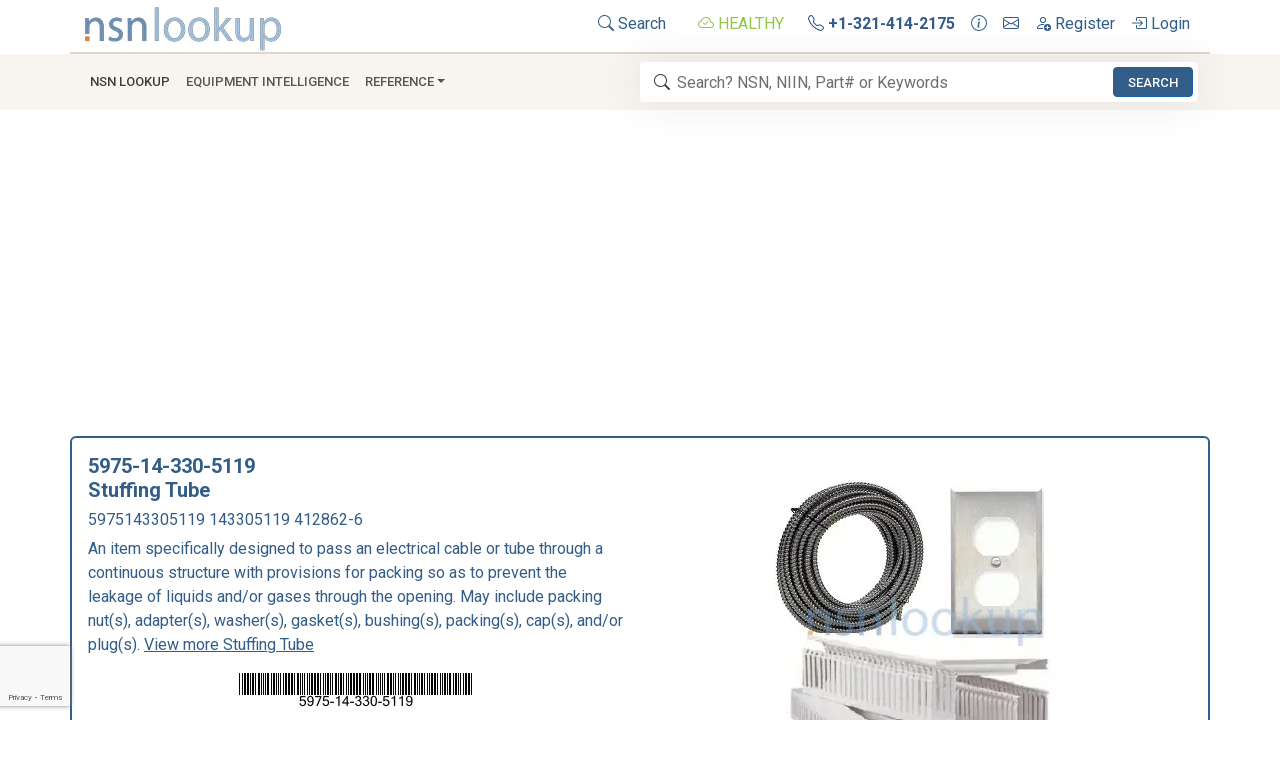

--- FILE ---
content_type: text/html; charset=utf-8
request_url: https://www.nsnlookup.com/fsg-59/fsc-5975/fr/5975-14-330-5119-stuffing-tube-5975143305119-143305119-412862
body_size: 22481
content:
<!DOCTYPE html><html lang=en><head><meta charset=utf-8><meta name=viewport content="width=device-width, initial-scale=1.0"><link rel=preload href=/css/nsn-lookup.min.css as=style onload="this.rel='stylesheet'"><link rel=preload href=https://cdn.jsdelivr.net/npm/bootstrap-icons/font/bootstrap-icons.min.css as=style onload="this.rel='stylesheet'"><title>5975-14-330-5119 Stuffing Tube 5975143305119 143305119</title><meta name=og:title property=og:title content="5975-14-330-5119 Stuffing Tube 5975143305119 143305119"><meta name=description content="5975-14-330-5119 5975143305119 143305119 is an item specifically designed to pass an electrical cable or tube through a continuous structure with provisions for packing so as to prevent the leakage of liquids and/or gases through the opening. may include packing nut(s), adapter(s), washer(s), gasket(s), bushing(s), packing(s), cap(s), and/or plug(s)."><meta name=og:description property=og:description content="5975-14-330-5119 5975143305119 143305119 is an item specifically designed to pass an electrical cable or tube through a continuous structure with provisions for packing so as to prevent the leakage of liquids and/or gases through the opening. may include packing nut(s), adapter(s), washer(s), gasket(s), bushing(s), packing(s), cap(s), and/or plug(s)."><meta property=og:logo content=https://image.nsnlookup.com/nsn-lookup.webp size=2455x562><link rel=canonical href=https://www.nsnlookup.com/fsg-59/fsc-5975/fr/5975-14-330-5119-stuffing-tube-5975143305119-143305119-412862><meta name=msapplication-TileImage content=https://image.nsnlookup.com/pinsite.webp><meta name=msapplication-TileColor content=#ffffff><meta name=application-name content="NSN Lookup"><link rel="shortcut icon" href=https://image.nsnlookup.com/favicon.ico><link rel=apple-touch-icon href=https://image.nsnlookup.com/apple-touch-icon.webp><link rel=icon type=image/webp href=https://image.nsnlookup.com/favicon.webp sizes=228x228><link rel=stylesheet href=/css/nsn-lookup.min.css><link rel=stylesheet href=https://cdn.jsdelivr.net/npm/bootstrap-icons/font/bootstrap-icons.min.css media=print onload="this.media='all'"><noscript><link rel=stylesheet href=https://cdn.jsdelivr.net/npm/bootstrap-icons/font/bootstrap-icons.min.css></noscript><meta name=robots content=noarchive><script async src="https://pagead2.googlesyndication.com/pagead/js/adsbygoogle.js?client=ca-pub-2890451432711242" crossorigin=anonymous></script><script async src="https://fundingchoicesmessages.google.com/i/pub-2890451432711242?ers=1" nonce=5tGmTdzq0YQ93u4F3bJS_A></script><script nonce=5tGmTdzq0YQ93u4F3bJS_A>(function(){function signalGooglefcPresent(){if(!window.frames['googlefcPresent']){if(document.body){const iframe=document.createElement('iframe');iframe.style='width: 0; height: 0; border: none; z-index: -1000; left: -1000px; top: -1000px;';iframe.style.display='none';iframe.name='googlefcPresent';document.body.appendChild(iframe);}else{setTimeout(signalGooglefcPresent,0);}}}signalGooglefcPresent();})();</script><body data-bs-no-jquery><svg style=display:none><defs><symbol id=icon-search viewBox="0 0 16 16"><path d="M11.742 10.344a6.5 6.5 0 1 0-1.397 1.398h-.001c.03.04.062.078.098.115l3.85 3.85a1 1 0 0 0 1.415-1.414l-3.85-3.85a1.007 1.007 0 0 0-.115-.1zM12 6.5a5.5 5.5 0 1 1-11 0 5.5 5.5 0 0 1 11 0z" /></symbol><symbol id=icon-cloud-check viewBox="0 0 16 16"><path fill-rule=evenodd d="M10.354 6.146a.5.5 0 0 1 0 .708l-3 3a.5.5 0 0 1-.708 0l-1.5-1.5a.5.5 0 1 1 .708-.708L7 8.793l2.646-2.647a.5.5 0 0 1 .708 0z" /><path d="M4.406 3.342A5.53 5.53 0 0 1 8 2c2.69 0 4.923 2 5.166 4.579C14.758 6.804 16 8.137 16 9.773 16 11.569 14.502 13 12.687 13H3.781C1.708 13 0 11.366 0 9.318c0-1.763 1.266-3.223 2.942-3.593.143-.863.698-1.723 1.464-2.383zm.653.757c-.757.653-1.153 1.44-1.153 2.056v.448l-.445.049C2.064 6.805 1 7.952 1 9.318 1 10.785 2.23 12 3.781 12h8.906C13.98 12 15 10.988 15 9.773c0-1.216-1.02-2.228-2.313-2.228h-.5v-.5C12.188 4.825 10.328 3 8 3a4.53 4.53 0 0 0-2.941 1.1z" /></symbol><symbol id=icon-telephone viewBox="0 0 16 16"><path d="M3.654 1.328a.678.678 0 0 0-1.015-.063L1.605 2.3c-.483.484-.661 1.169-.45 1.77a17.568 17.568 0 0 0 4.168 6.608 17.569 17.569 0 0 0 6.608 4.168c.601.211 1.286.033 1.77-.45l1.034-1.034a.678.678 0 0 0-.063-1.015l-2.307-1.794a.678.678 0 0 0-.58-.122l-2.19.547a1.745 1.745 0 0 1-1.657-.459L5.482 8.062a1.745 1.745 0 0 1-.46-1.657l.548-2.19a.678.678 0 0 0-.122-.58L3.654 1.328zM1.884.511a1.745 1.745 0 0 1 2.612.163L6.29 2.98c.329.423.445.974.315 1.494l-.547 2.19a.678.678 0 0 0 .178.643l2.457 2.457a.678.678 0 0 0 .644.178l2.189-.547a1.745 1.745 0 0 1 1.494.315l2.306 1.794c.829.645.905 1.87.163 2.611l-1.034 1.034c-.74.74-1.846 1.065-2.877.702a18.634 18.634 0 0 1-7.01-4.42 18.634 18.634 0 0 1-4.42-7.009c-.362-1.03-.037-2.137.703-2.877L1.885.511z" /></symbol><symbol id=icon-info-circle viewBox="0 0 16 16"><path d="M8 15A7 7 0 1 1 8 1a7 7 0 0 1 0 14zm0 1A8 8 0 1 0 8 0a8 8 0 0 0 0 16z" /><path d="m8.93 6.588-2.29.287-.082.38.45.083c.294.07.352.176.288.469l-.738 3.468c-.194.897.105 1.319.808 1.319.545 0 1.178-.252 1.465-.598l.088-.416c-.2.176-.492.246-.686.246-.275 0-.375-.193-.304-.533L8.93 6.588zM9 4.5a1 1 0 1 1-2 0 1 1 0 0 1 2 0z" /></symbol><symbol id=icon-envelope viewBox="0 0 16 16"><path d="M0 4a2 2 0 0 1 2-2h12a2 2 0 0 1 2 2v8a2 2 0 0 1-2 2H2a2 2 0 0 1-2-2V4Zm2-1a1 1 0 0 0-1 1v.217l7 4.2 7-4.2V4a1 1 0 0 0-1-1H2Zm13 2.383-4.708 2.825L15 11.105V5.383Zm-.034 6.876-5.64-3.471L8 9.583l-1.326-.795-5.64 3.47A1 1 0 0 0 2 13h12a1 1 0 0 0 .966-.741ZM1 11.105l4.708-2.897L1 5.383v5.722Z" /></symbol><symbol id=icon-person-add viewBox="0 0 16 16"><path d="M12.5 16a3.5 3.5 0 1 0 0-7 3.5 3.5 0 0 0 0 7Zm.5-5v1h1a.5.5 0 0 1 0 1h-1v1a.5.5 0 0 1-1 0v-1h-1a.5.5 0 0 1 0-1h1v-1a.5.5 0 0 1 1 0Zm-2-6a3 3 0 1 1-6 0 3 3 0 0 1 6 0ZM8 7a2 2 0 1 0 0-4 2 2 0 0 0 0 4Z" /><path d="M8.256 14a4.474 4.474 0 0 1-.229-1.004H3c.001-.246.154-.986.832-1.664C4.484 10.68 5.711 10 8 10c.26 0 .507.009.74.025.226-.341.496-.65.804-.918C9.077 9.038 8.564 9 8 9c-5 0-6 3-6 4s1 1 1 1h5.256Z" /></symbol><symbol id=icon-box-arrow-in-right viewBox="0 0 16 16"><path fill-rule=evenodd d="M6 3.5a.5.5 0 0 1 .5-.5h8a.5.5 0 0 1 .5.5v9a.5.5 0 0 1-.5.5h-8a.5.5 0 0 1-.5-.5v-2a.5.5 0 0 0-1 0v2A1.5 1.5 0 0 0 6.5 14h8a1.5 1.5 0 0 0 1.5-1.5v-9A1.5 1.5 0 0 0 14.5 2h-8A1.5 1.5 0 0 0 5 3.5v2a.5.5 0 0 0 1 0v-2z" /><path fill-rule=evenodd d="M11.854 8.354a.5.5 0 0 0 0-.708l-3-3a.5.5 0 1 0-.708.708L10.293 7.5H1.5a.5.5 0 0 0 0 1h8.793l-2.147 2.146a.5.5 0 0 0 .708.708l3-3z" /></symbol></defs></svg> <nav class=py-1><div class="container d-flex border-2 border-bottom"><a href="/" class="align-items-center me-auto"> <img src=https://image.nsnlookup.com/nsn-lookup.webp alt="NSN Lookup" width=200 height=48> </a><ul class=nav><li class="nav-item px-2"><a class="nav-link link-primary px-2" href=/search> <svg class=svg-icon width=16 height=16><use xlink:href=#icon-search></use></svg> Search </a><li class="nav-item px-2"><a class="nav-link link-primary px-2 text-success" title="All NSN Lookup Systems are Reporting as Healthy."> <svg class=svg-icon width=16 height=16><use xlink:href=#icon-cloud-check></use></svg> HEALTHY </a><li class=nav-item><a class="nav-link link-primary px-2" href=tel:+13214142175 title="Call NSN Lookup"> <svg class=svg-icon width=16 height=16><use xlink:href=#icon-telephone></use></svg> <b>+1-321-414-2175</b> </a><li class=nav-item><a class="nav-link link-primary px-2" href=/home/contact title="Contact us for More Information"> <svg class=svg-icon width=16 height=16><use xlink:href=#icon-info-circle></use></svg> </a><li class=nav-item><a class="nav-link link-primary px-2" href=mailto:info@nsnlookup.com title="Email us for More Information"> <svg class=svg-icon width=16 height=16><use xlink:href=#icon-envelope></use></svg> </a><li class=nav-item><a class="nav-link link-primary px-2" href="/identity/account/register?returnUrl=https://www.nsnlookup.com/fsg-59/fsc-5975/fr/5975-14-330-5119-stuffing-tube-5975143305119-143305119-412862" title="Create a Free Account"> <svg class=svg-icon width=16 height=16><use xlink:href=#icon-person-add></use></svg> Register </a><li class=nav-item><a class="nav-link link-primary px-2" href="/identity/account/login?returnUrl=https://www.nsnlookup.com/fsg-59/fsc-5975/fr/5975-14-330-5119-stuffing-tube-5975143305119-143305119-412862" title="Login to Your Account"> <svg class=svg-icon width=16 height=16><use xlink:href=#icon-box-arrow-in-right></use></svg> Login </a></ul></div><nav class="navbar navbar-expand-lg py-2 navbar-light bg-light sticky-top mb-3"><div class=container><button class=navbar-toggler type=button data-bs-toggle=collapse data-bs-target=#navbarNSNLookup aria-controls=navbarNSNLookup aria-expanded=false aria-label="Toggle navigation"> <span class=navbar-toggler-icon></span> </button><div class="navbar-collapse collapse" id=navbarNSNLookup><ul class=navbar-nav><li class=nav-item><a class="nav-link link-dark px-2" href=/search role=button>NSN Lookup</a><li class=nav-item><a class="nav-link text-truncate" href=/equipment-intelligence>Equipment Intelligence</a><li class="nav-item dropdown"><a class="nav-link dropdown-toggle" href=# data-bs-toggle=dropdown>Reference</a><ul class=dropdown-menu><li><a class=dropdown-item href=https://shop.nsnlookup.com>Online Store</a><li><a class=dropdown-item href=/dla>DLA<i class="bi bi-arrow-right float-end"></i></a><ul class="submenu dropdown-menu"><li><a class=dropdown-item href=/dla/national-stock-number>What Is a National Stock Number?</a><li><a class=dropdown-item href=/dla/federal-supply-group-fsg>Federal Supply Groups (FSG)</a><li><a class=dropdown-item href=/cage>CAGE Code</a><li class=dropdown-divider><li><a class=dropdown-item href=/dla/webflis>WEBFLIS</a><li><a class=dropdown-item href=/dla/fedlog>FEDLOG</a><li class=dropdown-divider><li><a class=dropdown-item href=/dla/weapon-system-designator-code-wsdc>Weapon System Designator Code (WSDC)</a><li class=dropdown-divider><li><a class=dropdown-item href=/dla/gsa-advantage>GSA Advantage Products</a><li><a class=dropdown-item href=/dla/army-nsn-lookup>Army NSN Lookup</a><li><a class=dropdown-item href=/dla/nsn-lookup-with-pictures>NSN Lookup With Pictures</a><li><a class=dropdown-item href=/dla/dla-inventory-nsn>NSN With DLA Inventory</a><li><a class=dropdown-item href=/dla/abilityone-products>AbilityOne Products</a><li><a class=dropdown-item href=/dla/environmentally-safe-nsn>Environmentally Safe NSN</a><li class=dropdown-divider><li><a class=dropdown-item href=/dla/glossary>DLA Glossary</a></ul><li><a class=dropdown-item href=/nato>NATO<i class="bi bi-arrow-right float-end"></i></a><ul class="submenu dropdown-menu"><li><a class=dropdown-item href=/nato/nato-stock-numbers>NATO Stock Numbers</a><li><a class=dropdown-item href=/nato/niin-item-identification-number>NIIN</a><li><a class=dropdown-item href=/nato/ncage-code>NCAGE Code</a><li class=dropdown-divider><li><a class=dropdown-item href=/nato/military-time>Military Time</a><li><a class=dropdown-item href=/nato/the-military-alphabet>Military Alphabet</a><li><a class=dropdown-item href=/nato/item-unique-identification-iuid>Item Unique Identification (IUID)</a></ul><li><a class=dropdown-item href=/military-fasteners>Military Fasteners</a></ul></ul></div><form class="navbar-form search col-10 col-lg-6" role=search action=/search/national-stock-number-nsn><svg class="svg-icon icon-search" width=16 height=16><use xlink:href=#icon-search></use></svg> <input type=search class=form-control id=navSearchBox autocomplete=off spellcheck=false placeholder="Search? NSN, NIIN, Part# or Keywords" required name=q data-bs-toggle=tooltip data-bs-html=true data-bs-placement=bottom data-bs-container=body data-bs-trigger=manual> <button class="btn btn-primary btn-sm" id=navSearchButton>Search</button></form></div></nav> </nav><noscript><div class="alert alert-danger alert-dismissible fade show" role=alert>For full functionality of this site it is necessary to enable JavaScript. Here are <a target=_blank rel="noopener noreferrer" href="https://www.enable-javascript.com/">instructions how to enable JavaScript in your web browser</a>.</div></noscript><div class="container item"><main class="pb-3 text-primary"><script type=application/ld+json>{"@context":"https://schema.org","@type":"WebPage","@id":"https://www.nsnlookup.com/fsg-59/fsc-5975/fr/5975-14-330-5119-stuffing-tube-5975143305119-143305119-412862","name":"5975-14-330-5119 Stuffing Tube 5975143305119 143305119","description":"5975-14-330-5119 5975143305119 143305119 is an item specifically designed to pass an electrical cable or tube through a continuous structure with provisions for packing so as to prevent the leakage of liquids and/or gases through the opening. may include packing nut(s), adapter(s), washer(s), gasket(s), bushing(s), packing(s), cap(s), and/or plug(s).","url":"https://www.nsnlookup.com/fsg-59/fsc-5975/fr/5975-14-330-5119-stuffing-tube-5975143305119-143305119-412862","dateModified":"2023-07-25","datePublished":"1975-07-03","hasPart":{"@type":"WebPageElement","isAccessibleForFree":false,"cssSelector":".premium"},"isAccessibleForFree":false,"isPartOf":"https://www.nsnlookup.com/#/schema/WebSite/1","mainEntity":{"@type":"Product","name":"STUFFING TUBE","description":"5975-14-330-5119 5975143305119 143305119 is an item specifically designed to pass an electrical cable or tube through a continuous structure with provisions for packing so as to prevent the leakage of liquids and/or gases through the opening. may include packing nut(s), adapter(s), washer(s), gasket(s), bushing(s), packing(s), cap(s), and/or plug(s).","alternateName":"5975-14-330-5119 412862-6 143305119 5975143305119","image":[{"@type":"ImageObject","@id":"https://image.nsnlookup.com/fsc/300/5975.webp","creditText":"NSN Lookup Inc","contentUrl":"https://image.nsnlookup.com/fsc/300/5975.webp","caption":"NSN 5975-14-330-5119 (Generic Image) 1/1"},{"@type":"ImageObject","@id":"https://www.nsnlookup.com/api/v3/nsn/barcode/5975-14-330-5119.webp","creditText":"NSN Lookup Inc","contentUrl":"https://www.nsnlookup.com/api/v3/nsn/barcode/5975-14-330-5119.webp","caption":"NSN 5975-14-330-5119"}],"url":"https://www.nsnlookup.com/fsg-59/fsc-5975/fr/5975-14-330-5119-stuffing-tube-5975143305119-143305119-412862","additionalProperty":[{"@type":"PropertyValue","propertyID":"google_product_category","value":"Hardware"},{"@type":"PropertyValue","propertyID":"product_type","value":"Electrical and Electronic Equipment Components \u003E Electrical Hardware and Supplies"},{"@type":"PropertyValue","propertyID":"shipping_label","value":"z"}],"aggregateRating":{"@type":"AggregateRating","bestRating":100,"ratingValue":14,"reviewAspect":"NATO Data Quality","ratingCount":1},"brand":{"@type":"Brand","name":"NATO Approved Source"},"category":"FSC 5975 Electrical Hardware and Supplies","mpn":"412862-6","nsn":"5975-14-330-5119","offers":{"@type":"AggregateOffer","priceCurrency":"USD","highPrice":0,"lowPrice":0,"offerCount":1},"sku":"NIIN-143305119"},"breadcrumb":{"@type":"BreadcrumbList","@id":"https://www.nsnlookup.com/#/schema/BreadcrumbList/https://www.nsnlookup.com/fsg-59/fsc-5975/fr/5975-14-330-5119-stuffing-tube-5975143305119-143305119-412862","itemListElement":[{"@type":"ListItem","name":"NSN Lookup","item":{"@type":"WebPage","@id":"https://www.nsnlookup.com","url":"https://www.nsnlookup.com"},"position":1},{"@type":"ListItem","name":"FSG 59 Electrical and Electronic Equipment Components","item":{"@type":"WebPage","@id":"https://www.nsnlookup.com/fsg-59","url":"https://www.nsnlookup.com/fsg-59"},"position":2},{"@type":"ListItem","name":"FSC 5975 Electrical Hardware and Supplies","item":{"@type":"WebPage","@id":"https://www.nsnlookup.com/fsg-59/fsc-5975","url":"https://www.nsnlookup.com/fsg-59/fsc-5975"},"position":3},{"@type":"ListItem","name":"France (FR)","item":{"@type":"WebPage","@id":"https://www.nsnlookup.com/fsg-59/fsc-5975/fr","url":"https://www.nsnlookup.com/fsg-59/fsc-5975/fr"},"position":4},{"@type":"ListItem","name":"5975-14-330-5119","position":5}]},"primaryImageOfPage":{"@type":"ImageObject","@id":"https://image.nsnlookup.com/fsc/300/5975.webp","creditText":"NSN Lookup Inc","contentUrl":"https://image.nsnlookup.com/fsc/300/5975.webp","caption":"NSN 5975-14-330-5119 (Generic Image)"}}</script><link rel=stylesheet href=https://image.nsnlookup.com/ribbons.min.css media=print onload="this.media='all'"><link rel=stylesheet href=https://image.nsnlookup.com/flags/flags.min.css media=print onload="this.media='all'"><header><div class="row row-cols-1 row-cols-lg-2 border border-primary border-2 rounded mb-3"><div class="col p-3"><h1 class="fw-bold fs-5 mb-0">5975-14-330-5119</h1><h2 class="fs-5 fw-bolder">Stuffing Tube</h2><h3 class=fs-6>5975143305119 143305119 412862-6</h3><p class=justify-content-end>An item specifically designed to pass an electrical cable or tube through a continuous structure with provisions for packing so as to prevent the leakage of liquids and/or gases through the opening. May include packing nut(s), adapter(s), washer(s), gasket(s), bushing(s), packing(s), cap(s), and/or plug(s). <a class=link-primary href=/nato/nato-stock-numbers/inc/00882> View more Stuffing Tube </a><p class=align-content-center><img class="rounded img-fluid mx-auto d-block" style=Padding:75px,0px src=/api/v3/nsn/barcode/5975-14-330-5119.webp alt="5975-14-330-5119 STUFFING TUBE 5975143305119 143305119" width=300 height=35><div class="row text-center fw-bolder row-cols-1 row-cols-md-2 mb-2"><div class=col>Managed by <i class="fflag ff-md ff-wave fflag-FR ms-2 me-2" title=FR></i> France</div><div class=col>NSN Created on 2 Jul 1975</div></div><div class="row row-cols-1 row-cols-md-3"><div title="NATO Stock Number Data Last Changed" class="col text-center text-truncate"><span class=fw-bolder>Data Last Changed</span> <br> July 2023</div><div title="NATO Stock Number Data Update Count" class="col text-center text-truncate"><span class=fw-bolder>NATO Update Count</span> <br> 1</div><div title="14% NATO Stock Number Data Quality Rating" class="col text-center text-truncate fw-bolder">NATO Data Quality <br> <span style=color:gold> <i class="bi bi-star-half"></i> <i class="bi bi-star"></i> <i class="bi bi-star"></i> <i class="bi bi-star"></i> <i class="bi bi-star"></i> </span></div></div></div><section><div class="col align-items-center justify-content-center p-3"><div class="row mb-1"><div class=tab-content id=pills-tabContent><div class="tab-pane text-center fade show active" id=pills-image1 role=tabpanel aria-labelledby=pills-image1-tab><figure class="figure mt-3"><img class="figure-img rounded" src=https://image.nsnlookup.com/fsc/300/5975.webp style=max-width:100%;object-fit:contain alt="5975-14-330-5119 STUFFING TUBE 5975143305119 143305119 1/1" title="5975-14-330-5119 STUFFING TUBE 5975143305119 143305119 1/1" width=300 height=300><figcaption class="figure-caption text-end text-primary fst-italic">NSN 5975-14-330-5119 (Generic Image) 1/1</figcaption></figure></div></div></div></div></section></div></header><nav class="row mb-1" style="--bs-breadcrumb-divider:'>'" aria-label=breadcrumb><ol class="breadcrumb flex-nowrap"><li class="breadcrumb-item text-truncate"><a class="link-primary text-decoration-none" href=/fsg-59> FSG 59 Electrical and Electronic Equipment Components </a><li class="breadcrumb-item text-truncate"><a class="link-primary text-decoration-none" href=/fsg-59/fsc-5975> FSC 5975 Electrical Hardware and Supplies </a><li class="breadcrumb-item text-truncate"><a class="link-primary text-decoration-none" href=/fsg-59/fsc-5975/fr> France (FR) </a><li class="breadcrumb-item active text-nowrap" aria-current=page><mark>5975-14-330-5119</mark></ol></nav> <nav class="row mb-3"><div class="btn-group btn-group-sm justify-content-between mb-0"><a class="btn btn-outline-primary" href=#Marketplace> <i class="bi bi-arrow-right-short text-success"></i> Marketplace </a> <a class="btn btn-outline-primary" href=#Restrictions> <i class="bi bi-arrow-right-short text-success"></i> Restrictions </a> <a class="btn btn-outline-primary" href=#Manufacturers> <i class="bi bi-arrow-right-short text-success"></i> Approved Sources </a> <a class="btn btn-outline-primary disabled" href=#Technical-Data> <i class="bi bi-arrow-right-short text-success"></i> Datasheet </a> <a class="btn btn-outline-primary disabled" href=#Management> <i class="bi bi-arrow-right-short text-success"></i> Management </a> <a class="btn btn-outline-primary disabled" href=#Open-Solicitations> <i class="bi bi-arrow-right-short text-success"></i> Open Solicitations </a> <a class="btn btn-outline-primary disabled" href=#Procurement-History> <i class="bi bi-arrow-right-short text-success"></i> Procurement History </a></div><div class="btn-group btn-group-sm justify-content-between mb-0"><a class="btn btn-outline-primary disabled" href=#End-Users> <i class="bi bi-arrow-right-short text-success"></i> End Users </a> <a class="btn btn-outline-primary disabled" href=#DLA-Inventory> <i class="bi bi-arrow-right-short text-success"></i> DLA Inventory </a> <a class="btn btn-outline-primary disabled" href=#Freight> <i class="bi bi-arrow-right-short text-success"></i> Freight </a> <a class="btn btn-outline-primary disabled" href=#Packaging> <i class="bi bi-arrow-right-short text-success"></i> Packaging </a> <a class="btn btn-outline-primary disabled" href=#Import-Export> <i class="bi bi-arrow-right-short text-success"></i> Import/Export </a> <a class="btn btn-outline-primary disabled" href=#Contracting-File> <i class="bi bi-arrow-right-short text-success"></i> Contracting File </a> <a class="btn btn-outline-primary disabled" href=#Weapon-Systems> <i class="bi bi-arrow-right-short text-success"></i> Weapon Systems </a></div></nav><section id=Marketplace><div class="row mb-3 bg-light border border-primary border-2 rounded p-2"><h3 class="fs-6 fw-bold m-0"><img class="img-fluid me-2" src=https://image.nsnlookup.com/nsn-lookup-icon.webp width=24 height=24 alt="5975-14-330-5119 Stock and Availability" loading=lazy> Marketplace <i class="bi bi-caret-right-fill small"></i> 5975-14-330-5119</h3></div><div class="row mb-3 text-primary"><div class="card mb-2 text-primary border border-2 border-primary"><div class=card-body><div class="row align-items-center"><div class="col-sm fw-bold fs-5">Need Help? <br> <span class="fw-normal fs-6 fst-italic"> Request a Quotation from participating marketplace vendors </span></div><div class="col-sm text-center p-0"><form id=marketplacehelp action=/commerce/marketplacehelp method=post><input type=hidden name=url value=https://www.nsnlookup.com/fsg-59/fsc-5975/fr/5975-14-330-5119-stuffing-tube-5975143305119-143305119-412862> <input type=hidden name=nsn value=5975143305119><div class="row g-3"><div class=col-md-4><input class=form-control name=name placeholder=Name aria-label=Name required></div><div class=col-md-4><input type=email class=form-control name=email placeholder=Email aria-label=Email required></div><div class=col-md><input type=number min=1 class=form-control name=quantity placeholder=Quantity aria-label=Quantity required></div><div class=col-md><button class="btn btn-primary">Request</button></div></div></form></div></div></div></div><div class="list-group list"><a role=button class="list-group-item list-group-item-action flex-column align-items-start text-primary" rel="nofollow sponsored" title="Check eBay Listings" href="https://www.ebay.com/sch/i.html?_from=R40&amp;_trksid=p2334524.m570.l1313&amp;_nkw=%285975-14-330-5119%2c5975143305119%2c143305119%2c412862-6%29&amp;_sacat=0&amp;_odkw=%285975-14-330-5119%2c5975143305119%2c143305119%2c412862-6%29&amp;_osacat=0&amp;mkcid=1&amp;mkrid=711-53200-19255-0&amp;siteid=0&amp;campid=5338929629&amp;customid=&amp;toolid=10001&amp;mkevt=1" target=_blank><div class="d-flex w-100 justify-content-between border-start-0 border-end-0 border-1 border-top border-bottom border-primary bg-light"><span class="mb-1 mt-1"> <span> <img class="me-2 img-fluid" src=https://image.nsnlookup.com/ebay.webp width=60 height=24 alt=eBay> </span> </span> <small class=text-muted> Updated Every Day </small></div><div class="mb-1 d-flex w-100 justify-content-between align-items-center"><b class=col-2> 5975-14-330-5119 </b> <span class=col-2> </span> <span class="col-1 text-center"> <span class="btn btn-outline-primary rounded-pill"> RQST </span> </span> <span class="col-1 text-center"> </span> <span class="col-1 text-center"> <span class="btn btn-outline-primary rounded-pill"> NE </span> </span> <span class="col-1 text-center"> </span> <span class="col-1 text-center"> </span> <span class="col-3 text-end"> <img class=img-fluid src=https://image.nsnlookup.com/ebay.webp width=79 height=32 alt=eBay> </span></div></a> <a role=button class="list-group-item list-group-item-action flex-column align-items-start text-primary" rel="nofollow sponsored" title="Check eBay Listings" href="https://www.ebay.com/sch/i.html?_from=R40&amp;_trksid=p2334524.m570.l1313&amp;_nkw=%285975-14-330-5119%2c5975143305119%2c143305119%2c412862-6%29&amp;_sacat=0&amp;_odkw=%285975-14-330-5119%2c5975143305119%2c143305119%2c412862-6%29&amp;_osacat=0&amp;mkcid=1&amp;mkrid=711-53200-19255-0&amp;siteid=0&amp;campid=5338929629&amp;customid=&amp;toolid=10001&amp;mkevt=1" target=_blank><div class="d-flex w-100 justify-content-between border-start-0 border-end-0 border-1 border-top border-bottom border-primary bg-light"><span class="mb-1 mt-1"> <img class="me-2 img-fluid" src=https://image.nsnlookup.com/ebay.webp width=60 height=24 alt=eBay> </span> <small class=text-muted> Updated Every Day </small></div><div class="mb-1 d-flex w-100 justify-content-between align-items-center"><b class=col-2> 5975-14-330-5119 </b> <span class=col-2> </span> <span class="col-1 text-center"> <span class="btn btn-outline-primary rounded-pill"> RQST </span> </span> <span class="col-1 text-center"> </span> <span class="col-1 text-center"> </span> <span class="col-1 text-center"> </span> <span class="col-1 text-center"> </span> <span class="col-3 text-end"> <img class=img-fluid src=https://image.nsnlookup.com/ebay.webp width=79 height=32 alt=eBay> </span></div></a> <a role=button class="list-group-item list-group-item-action flex-column align-items-start text-primary" rel="nofollow sponsored" title="Check Amazon Listings" href="https://www.amazon.com/gp/search?ie=UTF8&amp;tag=nsnlookup-20&amp;linkCode=ur2&amp;linkId=6b035196a462084adfc284bac85603a7&amp;camp=1789&amp;creative=9325&amp;index=aps&amp;keywords=5975-14-330-5119" target=_blank><div class="d-flex w-100 justify-content-between border-start-0 border-end-0 border-1 border-top border-bottom border-primary bg-light"><span class="mb-1 mt-1"> <img class="me-2 img-fluid" src=https://image.nsnlookup.com/amazon.webp width=80 height=24 alt=Amazon> </span> <small class=text-muted> Updated Every Day </small></div><div class="mb-1 d-flex w-100 justify-content-between align-items-center"><b class=col-2> 5975-14-330-5119 </b> <span class=col-2> </span> <span class="col-1 text-center"> <span class="btn btn-outline-primary rounded-pill"> RQST </span> </span> <span class="col-1 text-center"> </span> <span class="col-1 text-center"> <span class="btn btn-outline-primary rounded-pill"> NE </span> </span> <span class="col-1 text-center"> </span> <span class="col-1 text-center"> </span> <span class="col-3 text-end"> <img class=img-fluid src=https://image.nsnlookup.com/amazon.webp width=106 height=32 alt=Amazon> </span></div></a> <img style=text-decoration:none;border:0;padding:0;margin:0 width=1 height=1 src="https://www.ebayadservices.com/marketingtracking/v1/impression?mpt=9949383&amp;mkcid=1&amp;mkrid=711-53200-19255-0&amp;mkevt=2&amp;siteid=0&amp;campid=5338929629&amp;ad_type=0&amp;toolid=10001&amp;customid=5975-14-330-5119"><script>amzn_assoc_ad_type="link_enhancement_widget";amzn_assoc_tracking_id="nsnlookup-20";amzn_assoc_linkid="72a9cd57e49dd60d85b20d5f0102d161";amzn_assoc_placement="";amzn_assoc_marketplace="amazon";amzn_assoc_region="US";</script><script src="https://ws-na.amazon-adsystem.com/widgets/q?ServiceVersion=20070822&amp;Operation=GetScript&amp;ID=OneJS&amp;WS=1&amp;MarketPlace=US"></script></div></div></section><ins class="adsbygoogle mb-3" style=display:block data-ad-client=ca-pub-2890451432711242 data-ad-slot=6038327811 data-ad-format=auto data-full-width-responsive=true></ins><script>(adsbygoogle=window.adsbygoogle||[]).push({});</script><section id=RelatedDocuments class=exclude><div class="row mb-3 bg-light border border-primary border-2 rounded p-2"><h2 class="fw-bold fs-6 mb-0"><img class="img-fluid me-2" src=https://image.nsnlookup.com/nsn-lookup-icon.webp width=24 height=24 alt="5975-14-330-5119 Related Documents" loading=lazy> Related Documents <i class="bi bi-caret-right-fill small"></i> 5975-14-330-5119 <span class="float-end fst-italic fw-light"> 2+ Documents (<a href="/search?q=(&#34;5975-14-330-5119&#34; OR 5975143305119 OR 143305119)^2 OR &#34;412862-6&#34;">More...</a>) </span></h2></div><div class="row card p-3 mb-3 align-content-center text-primary border-primary border-2 rounded"><div class=mb-3><div class=ms-3><a class=text-decoration-none href=https://www.nsnlookup.com/fsg-59/fsc-5975/fr/5975-14-330-5119-stuffing-tube-5975143305119-143305119-412862><div><div class=float-start><img class="rounded-circle shadow me-4" src=https://image.nsnlookup.com/nsn-lookup-icon.webp width=40 height=40 loading=lazy></div><div>https//www.nsnlookup.com <br> <small class=text-truncate> /fsg-59/fsc-5975/fr </small></div></div><div><b> <strong>5975-14-330-5119</strong> Stuffing Tube <strong>5975143305119</strong> <strong>143305119</strong> </b></div></a></div><div class=ms-3>Request a Quotation from participating marketplace vendors Request Updated Every Day <strong>5975-14-330-5119</strong> <br> RQST NE Updated Every Day <strong>5975-14-330-5119</strong> RQST Updated Every Day <strong>5975-14-330-5119</strong> RQST NE Related Documents <br> <strong>5975-14-330-5119</strong> 2+ Documents ( More... ) https//www.nsnlookup.com /fsg-59/fsc-5975/fr <strong>5975-14-330-5119</strong> <br></div></div><div class=mb-3><div class=ms-3><a class=text-decoration-none href=https://www.nsnlookup.com/fsg-12/fsc-1270/us/1270-00-341-8602-coupling-shaft-1270003418602-003418602-412862><div><div class=float-start><img class="rounded-circle shadow me-4" src=https://image.nsnlookup.com/nsn-lookup-icon.webp width=40 height=40 loading=lazy></div><div>https//www.nsnlookup.com <br> <small class=text-truncate> /fsg-12/fsc-1270/us </small></div></div><div><b> 1270-00-341-8602 Coupling And Shaft 1270003418602 003418602 </b></div></a></div><div class=ms-3>-102-3193 Part NumberManufacturerStatusT.412862 https//www.nsnlookup.com /fsg-59/fsc-5975/fr <strong>5975-14-330-5119</strong> <br> Stuffing Tube <strong>5975143305119</strong> <strong>143305119</strong> how to enable JavaScript in your web browser . 5975-14-330 <br> -5119Stuffing Tube5975143305119 <strong>143305119</strong> 412862 https//www.nsnlookup.com /fsg-59/fsc-5975/fr <strong>5975-14</strong> <br></div></div></div></section><div class="row row-cols-1 row-cols-lg-2 text-primary gx-5"><div class=col><section id=Restrictions><div class="row mb-3 bg-light border border-primary border-2 rounded p-2"><h2 class="fw-bold fs-6 mb-0"><img class="img-fluid me-2" src=https://image.nsnlookup.com/nsn-lookup-icon.webp width=24 height=24 alt="5975-14-330-5119 Demil" loading=lazy> Restrictions <i class="bi bi-caret-right-fill small"></i> 5975-14-330-5119</h2></div><div class="row mb-3 align-content-center border-bottom border-primary"><div class="d-flex w-100 justify-content-between flex-column align-items-start"><div class="mb-2 card-subtitle text-primary text-center"><a class="link-primary text-decoration-none" href=/nato/nato-stock-numbers/demil-codes> DEMIL: <i class="bi bi-x-circle"></i> </a> | <a class="link-primary text-decoration-none" href=/dla/glossary#demili>DEMILI</a>: <i class="bi bi-x-circle"></i> | <a class="link-primary text-decoration-none" href=/dla/glossary#criticality>CRITICALITY</a>: <i class="bi bi-x-circle"></i> | <a class="link-primary text-decoration-none" href=/dla/glossary#hmic>HMIC</a>: <i class="bi bi-x-circle"></i> | <a class="link-primary text-decoration-none" href=/dla/glossary#pmic>PMIC</a>: <i class="bi bi-x-circle"></i> | EDC: <i class="bi bi-x-circle"></i> | <a class="link-primary text-decoration-none" href=/nato/nato-stock-numbers/adpec-automatic-data-processing#0>ADPEC</a>: <i class="bi bi-x-circle"></i></div></div><p class="card-text justify-content-between mb-3">5975-14-330-5119 is a Stuffing Tube</div></section></div><div class=col><section id=Manufacturers><div class="row mb-3 bg-light border border-primary border-2 rounded p-2"><h2 class="fw-bold fs-6 mb-0"><img class="img-fluid me-2" src=https://image.nsnlookup.com/nsn-lookup-icon.webp width=24 height=24 alt="5975-14-330-5119 Manufacturers" loading=lazy> Approved Sources <i class="bi bi-caret-right-fill small"></i> 5975-14-330-5119</h2></div><div class="row mb-3 align-content-center text-primary border-bottom border-primary"><div class=container><dl class="row row-cols-3"><dt class="col border-bottom border-2 border-primary mb-2 fw-bold">Part Number<dt class="col border-bottom border-2 border-primary mb-2 fw-bold">Manufacturer<dt class="col border-bottom border-2 border-primary mb-2 fw-bold text-center">Status<dt class="col mb-0 pt-1 border-top border-start border-2 border-primary rounded-top rounded-end-0 rounded-bottom-0">412862-6<dd class="col mb-0 pt-1 border-top border-primary border-2"><a class="link-primary text-decoration-none" href=/cage/f0057> F0057 - Thales Six Gts France Sas (Active) </a><dd class="col mb-0 pt-1 border-top border-end border-primary border-2 rounded-top rounded-start-0 rounded-bottom-0 text-center"><a class="link-primary text-decoration-none fw-bold" href=/nato/nato-stock-numbers/rncc-reference-number-category-code#3-2>Primary Buy</a><dd class="col-12 py-1 bg-light border-bottom border-start border-end border-primary border-2 rounded-bottom"><div class=btn-toolbar><div class="btn-group btn-group-sm justify-content-between"><a class="btn btn-outline-primary" href=/nato/nato-stock-numbers/rncc-reference-number-category-code#3 title="Reference Number Category Code - Click for More Information"> RNCC 3 </a> <a class="btn btn-outline-primary" href=/nato/nato-stock-numbers/rnvc-reference-number-variation-code#2 title="Reference Number Variation Code - Click for More Information"> RNVC 2 </a> <a class="btn btn-outline-primary" href=/nato/nato-stock-numbers/dac-document-availability-code#1 title="Document Availability Code - Click for More Information"> DAC 1 </a></div></div></dl></div></div></section></div></div><section id=Similar-NSN><div class="row mb-3 bg-light border border-primary border-2 rounded p-2"><h2 class="fw-bold fs-6 mb-0"><img class="img-fluid me-2" src=https://image.nsnlookup.com/nsn-lookup-icon.webp width=24 height=24 alt="5975-14-330-5119 Similar Items" loading=lazy> Similar Supply Items to 5975-14-330-5119</h2></div><div class="row mb-3 row-cols-auto"><a class=col href=/fsg-59/fsc-5975/de/5975-12-192-2105-strap-tie-down-electrical-components-5975121922105-121922105-4736383-5l-3822-001-99-81-97470-0065-81974700065-ty-27-mx-ty27m-ty27mx><figure class=figure><img src=https://image.nsnlookup.com/nsn/100/121922105_1.webp class="figure-img img-fluid rounded" alt=5975-12-192-2105 height=100 width=100 loading=lazy><figcaption class="figure-caption text-center small text-primary">5975-12-192-2105</figcaption></figure></a> <a class=col href=/fsg-59/fsc-5975/us/5975-00-345-8055-strap-tie-down-electrical-components-5975003458055-003458055-10905840-7146881><figure class=figure><img src=https://image.nsnlookup.com/nsn/100/003458055_1.webp class="figure-img img-fluid rounded" alt=5975-00-345-8055 height=100 width=100 loading=lazy><figcaption class="figure-caption text-center small text-primary">5975-00-345-8055</figcaption></figure></a> <a class=col href=/fsg-59/fsc-5975/us/5975-00-168-8096-strap-tiedown-electrical-compone-5975001688096-001688096><figure class=figure><img src=https://image.nsnlookup.com/nsn/100/001688096_1.webp class="figure-img img-fluid rounded" alt=5975-00-168-8096 height=100 width=100 loading=lazy><figcaption class="figure-caption text-center small text-primary">5975-00-168-8096</figcaption></figure></a> <a class=col href=/fsg-59/fsc-5975/us/5975-00-081-9401-box-connector-electrical-5975000819401-000819401-1175-15e2888-17-0827-20900-2231-ic-250-dcz-2912-4893-5123-534972><figure class=figure><img src=https://image.nsnlookup.com/nsn/100/000819401_1.webp class="figure-img img-fluid rounded" alt=5975-00-081-9401 height=100 width=100 loading=lazy><figcaption class="figure-caption text-center small text-primary">5975-00-081-9401</figcaption></figure></a> <a class=col href=/fsg-59/fsc-5975/us/5975-01-526-1240-junction-box-5975015261240-015261240-26026><figure class=figure><img src=https://image.nsnlookup.com/nsn/100/015261240_1.webp class="figure-img img-fluid rounded" alt=5975-01-526-1240 height=100 width=100 loading=lazy><figcaption class="figure-caption text-center small text-primary">5975-01-526-1240</figcaption></figure></a> <a class=col href=/fsg-59/fsc-5975/us/5975-00-470-0799-cable-tie-5975004700799-004700799-91272271-plm2s-q314174022-ty46m><figure class=figure><img src=https://image.nsnlookup.com/nsn/100/004700799_1.webp class="figure-img img-fluid rounded" alt=5975-00-470-0799 height=100 width=100 loading=lazy><figcaption class="figure-caption text-center small text-primary">5975-00-470-0799</figcaption></figure></a> <a class=col href=/fsg-59/fsc-5975/us/5975-00-027-4581-strap-tiedown-electrical-components-5975000274581-000274581><figure class=figure><img src=https://image.nsnlookup.com/nsn/100/000274581_1.webp class="figure-img img-fluid rounded" alt=5975-00-027-4581 height=100 width=100 loading=lazy><figcaption class="figure-caption text-center small text-primary">5975-00-027-4581</figcaption></figure></a> <a class=col href=/fsg-59/fsc-5975/us/5975-01-441-5676-chassis-electrical-electronic-equipment-5975014415676-014415676-140015-01><figure class=figure><img src=https://image.nsnlookup.com/nsn/100/014415676_1.webp class="figure-img img-fluid rounded" alt=5975-01-441-5676 height=100 width=100 loading=lazy><figcaption class="figure-caption text-center small text-primary">5975-01-441-5676</figcaption></figure></a> <a class=col href=/fsg-59/fsc-5975/us/5975-00-152-1133-coupling-electrical-conduit-5975001521133-001521133-7755k21-ansi-ul6-bm11637-69-coupling-imc1-sm-949387-201-ul-wwc581><figure class=figure><img src=https://image.nsnlookup.com/nsn/100/001521133_1.webp class="figure-img img-fluid rounded" alt=5975-00-152-1133 height=100 width=100 loading=lazy><figcaption class="figure-caption text-center small text-primary">5975-00-152-1133</figcaption></figure></a> <a class=col href=/fsg-59/fsc-5975/us/5975-01-210-7817-elbow-electrical-conduit-5975012107817-012107817-12351497-12351693-51426-103-950005><figure class=figure><img src=https://image.nsnlookup.com/nsn/100/012107817_1.webp class="figure-img img-fluid rounded" alt=5975-01-210-7817 height=100 width=100 loading=lazy><figcaption class="figure-caption text-center small text-primary">5975-01-210-7817</figcaption></figure></a> <a class=col href=/fsg-59/fsc-5975/us/5975-01-319-6609-strap-tie-down-electrical-components-5975013196609-013196609-06225-6225-ct6nt40-wit-30r-mil><figure class=figure><img src=https://image.nsnlookup.com/nsn/100/013196609_1.webp class="figure-img img-fluid rounded" alt=5975-01-319-6609 height=100 width=100 loading=lazy><figcaption class="figure-caption text-center small text-primary">5975-01-319-6609</figcaption></figure></a> <a class=col href=/fsg-59/fsc-5975/us/[base64]><figure class=figure><img src=https://image.nsnlookup.com/nsn/100/007275153_1.webp class="figure-img img-fluid rounded" alt=5975-00-727-5153 height=100 width=100 loading=lazy><figcaption class="figure-caption text-center small text-primary">5975-00-727-5153</figcaption></figure></a> <a class=col href=/fsg-59/fsc-5975/us/5975-00-451-5001-strap-tie-down-electrical-components-5975004515001-004515001-555501116203-5m-3822-220-19-696-40381-8413127-l11541-mil-23190-ms3367-plt4h-m390-sst4h><figure class=figure><img src=https://image.nsnlookup.com/nsn/100/004515001_1.webp class="figure-img img-fluid rounded" alt=5975-00-451-5001 height=100 width=100 loading=lazy><figcaption class="figure-caption text-center small text-primary">5975-00-451-5001</figcaption></figure></a> <a class=col href=/fsg-59/fsc-5975/us/5975-01-540-2181-strap-tie-down-electrical-components-5975015402181-015402181><figure class=figure><img src=https://image.nsnlookup.com/nsn/100/015402181_1.webp class="figure-img img-fluid rounded" alt=5975-01-540-2181 height=100 width=100 loading=lazy><figcaption class="figure-caption text-center small text-primary">5975-01-540-2181</figcaption></figure></a> <a class=col href=/fsg-59/fsc-5975/us/5975-00-214-9066-strap-tie-down-electrical-components-5975002149066-002149066-347c212h61-ty46mf4><figure class=figure><img src=https://image.nsnlookup.com/nsn/100/002149066_1.webp class="figure-img img-fluid rounded" alt=5975-00-214-9066 height=100 width=100 loading=lazy><figcaption class="figure-caption text-center small text-primary">5975-00-214-9066</figcaption></figure></a> <a class=col href=/fsg-59/fsc-5975/us/5975-00-284-2207-strap-tie-down-electrical-components-5975002842207-002842207-sp211-02-ty25m-02><figure class=figure><img src=https://image.nsnlookup.com/nsn/100/002842207_1.webp class="figure-img img-fluid rounded" alt=5975-00-284-2207 height=100 width=100 loading=lazy><figcaption class="figure-caption text-center small text-primary">5975-00-284-2207</figcaption></figure></a> <a class=col href=/fsg-59/fsc-5975/us/5975-00-483-5756-strap-tie-down-electrical-components-5975004835756-004835756-5975004835756-8724501><figure class=figure><img src=https://image.nsnlookup.com/nsn/100/004835756_1.webp class="figure-img img-fluid rounded" alt=5975-00-483-5756 height=100 width=100 loading=lazy><figcaption class="figure-caption text-center small text-primary">5975-00-483-5756</figcaption></figure></a> <a class=col href=/fsg-59/fsc-5975/us/5975-00-556-5575-strap-tie-down-electrical-components-5975005565575-005565575-plm4s-ty48m><figure class=figure><img src=https://image.nsnlookup.com/nsn/100/005565575_1.webp class="figure-img img-fluid rounded" alt=5975-00-556-5575 height=100 width=100 loading=lazy><figcaption class="figure-caption text-center small text-primary">5975-00-556-5575</figcaption></figure></a></div></section><ins class=adsbygoogle style=display:block data-ad-client=ca-pub-2890451432711242 data-ad-slot=7569503816 data-ad-format=auto data-full-width-responsive=true></ins><script>(adsbygoogle=window.adsbygoogle||[]).push({});</script><br></main></div><footer><nav class="navbar navbar-expand-lg navbar-dark bg-dark mt-3 py-0"><div class=container><button class=navbar-toggler type=button data-bs-toggle=collapse data-bs-target=#navbarFooter aria-controls=navbarFooter aria-expanded=false aria-label="Toggle navigation"> <span class=navbar-toggler-icon></span> </button><div class="navbar-collapse collapse" id=navbarFooter><ul class="navbar-nav navbar-left me-auto"><li class=nav-item><a class=nav-link href=/home/contact>Contact Us</a><li class=nav-item><a class=nav-link href=/news>Defense News</a><li class=nav-item><a class=nav-link href=/home/about>About Us</a><li class=nav-item><a class=nav-link href=/home/termsandconditions>Terms and Conditions</a><li class=nav-item><a class=nav-link href=/home/privacy>Privacy Policy</a></ul><ul class="navbar-nav navbar-right me-auto"><li class=nav-item><a class=nav-link rel="item-license noopener noreferrer nofollow" href="https://creativecommons.org/licenses/by-nc/4.0/" title="This GovTech Supply-Chain Intelligence Application by NSN Lookup Inc is licensed under a Creative Commons Attribution-NonCommercial 4.0 International License."> <svg xmlns=http://www.w3.org/2000/svg xmlns:xlink=http://www.w3.org/1999/xlink viewBox="0 0 143 24" width=143 height=24><g transform="matrix(0.324115, 0, 0, 0.329992, -1.78263, 4.035421)" data-bx-origin="0 -0.136388"><circle stroke=currentColor fill=none cx=37.470001 cy=28.736 r=29.471001></circle><g><path fill=currentColor d="m 37.442,-3.5 c 8.99,0 16.571,3.085 22.743,9.256 6.208,6.172 9.315,13.753 9.315,22.744 0,8.992 -3.048,16.476 -9.145,22.458 C 53.88,57.32 46.241,60.5 37.442,60.5 28.756,60.5 21.252,57.338 14.929,51.015 8.644,44.728 5.5,37.225 5.5,28.5 5.5,19.738 8.644,12.157 14.929,5.757 21.1,-0.414 28.604,-3.5 37.442,-3.5 z M 12.7,19.872 c -0.952,2.628 -1.429,5.505 -1.429,8.629 0,7.086 2.59,13.22 7.77,18.4 5.219,5.144 11.391,7.715 18.514,7.715 7.201,0 13.409,-2.608 18.63,-7.829 1.867,-1.79 3.332,-3.657 4.398,-5.602 L 48.527,35.814 c -0.421,2.02 -1.439,3.667 -3.057,4.942 -1.622,1.276 -3.535,2.011 -5.744,2.2 v 4.915 H 36.012 V 42.956 C 32.469,42.92 29.23,41.644 26.298,39.129 l 4.4,-4.457 c 2.094,1.942 4.476,2.913 7.143,2.913 1.104,0 2.048,-0.246 2.83,-0.743 0.78,-0.494 1.172,-1.312 1.172,-2.457 0,-0.801 -0.287,-1.448 -0.858,-1.943 L 37.9,31.127 34.129,29.412 29.043,27.183 12.7,19.872 z M 37.557,2.214 c -7.276,0 -13.428,2.571 -18.457,7.714 -1.258,1.258 -2.439,2.686 -3.543,4.287 L 27.786,19.7 c 0.533,-1.676 1.542,-3.019 3.029,-4.028 1.484,-1.009 3.218,-1.571 5.2,-1.686 V 9.071 h 3.715 v 4.915 c 2.934,0.153 5.6,1.143 8,2.971 l -4.172,4.286 c -1.793,-1.257 -3.619,-1.885 -5.486,-1.885 -0.991,0 -1.876,0.191 -2.656,0.571 -0.781,0.381 -1.172,1.029 -1.172,1.943 0,0.267 0.095,0.533 0.285,0.8 l 4.057,1.83 2.8,1.257 5.144,2.285 16.397,7.314 c 0.535,-2.248 0.801,-4.533 0.801,-6.857 0,-7.353 -2.552,-13.543 -7.656,-18.573 C 51.005,4.785 44.831,2.214 37.557,2.214 z"></path></g></g><g transform="matrix(1.531495, 0, 0, 1.55927, 44.986627, -1579.107713)" data-bx-origin="-0.224352 -0.000002"><path fill=currentColor d="m 40.553503,1013.4221 0,-0.6996 0.89023,0 0.89022,0 -0.018,0.682 -0.018,0.6819 -0.87222,0.018 -0.87222,0.018 0,-0.6996 z m 3.15828,4.4862 c -0.54687,-1.6136 -1.00307,-2.9767 -1.01377,-3.029 -0.0165,-0.081 0.12335,-0.098 0.90877,-0.1127 0.70802,-0.013 0.93509,0 0.95714,0.063 0.0159,0.044 0.25313,1.0016 0.52718,2.1267 0.27405,1.1252 0.51415,2.0454 0.53356,2.045 0.0194,-4e-4 0.26577,-0.9495 0.54747,-2.1092 l 0.51217,-2.1084 0.93095,-0.018 c 0.55748,-0.011 0.93095,0.01 0.93095,0.043 0,0.033 -0.37433,1.1543 -0.83184,2.4915 -0.4575,1.3372 -0.91678,2.681 -1.02061,2.9863 l -0.18878,0.5551 -0.89943,0 -0.89944,0 -0.99432,-2.9339 z m -3.15828,-0.1128 0,-3.0466 0.87222,0.018 0.87222,0.018 0.0165,3.0289 0.0165,3.029 -0.88869,0 -0.8887,0 0,-3.0466 z m -20.22022,0.018 0.0165,-3.029 0.86884,-0.018 0.86885,-0.018 0.0192,0.3165 0.0192,0.3165 0.2746,-0.1848 c 0.25768,-0.1734 0.66908,-0.3201 1.13107,-0.4032 0.26066,-0.047 0.27533,0 0.27533,0.8431 l 0,0.6839 -0.49162,0.077 c -0.27038,0.042 -0.61027,0.1331 -0.75531,0.2018 -0.45224,0.2141 -0.46579,0.2838 -0.46579,2.3966 l 0,1.8458 -0.88869,0 -0.8887,0 0.0165,-3.0289 z m 32.18839,-0.9446 c -0.0528,-0.3254 -0.30779,-0.6815 -0.58088,-0.8111 -0.73644,-0.3494 -1.5852,0.064 -1.78016,0.8676 l -0.0423,0.1744 1.22042,0 1.22042,0 -0.0375,-0.2309 z m -1.66013,4.0994 c -1.22979,-0.1742 -2.09826,-0.9607 -2.38009,-2.1554 -0.10851,-0.46 -0.095,-1.393 0.0279,-1.9228 0.29608,-1.2766 1.10222,-2.0292 2.3718,-2.2143 1.94477,-0.2834 3.25887,0.8738 3.41889,3.0108 l 0.0368,0.4916 -2.10667,0 c -1.976,0 -2.10471,0.01 -2.0753,0.111 0.0172,0.061 0.05,0.2313 0.0729,0.3783 0.0912,0.587 0.63261,1.0289 1.26397,1.0317 0.4562,0 0.81835,-0.1978 1.16331,-0.642 0.15867,-0.2043 0.31959,-0.371 0.3576,-0.3703 0.038,6e-4 0.34512,0.1506 0.68246,0.3333 l 0.61335,0.3321 -0.19159,0.2852 c -0.30987,0.4612 -0.61683,0.7423 -1.06165,0.9722 -0.65502,0.3385 -1.43538,0.4661 -2.19365,0.3586 z m -12.57877,0 c -0.57054,-0.1008 -0.91239,-0.3574 -1.13544,-0.8524 -0.10055,-0.2232 -0.11674,-0.4888 -0.13436,-2.2044 l -0.02,-1.9506 -0.44247,0 -0.44247,0 0.0184,-0.5233 0.0184,-0.5233 0.42818,-0.019 0.42818,-0.019 0,-0.8535 0,-0.8535 0.88807,0 0.88808,0 0,0.8564 0,0.8564 0.53919,0 0.53919,0 0,0.5366 0,0.5366 -0.52333,0.018 -0.52333,0.018 -0.0185,1.459 c -0.0102,0.8024 -10e-4,1.5533 0.0194,1.6687 0.0621,0.3434 0.22664,0.4563 0.66516,0.4563 l 0.3806,0 0,0.6978 0,0.6978 -0.30131,6e-4 c -0.16572,3e-4 -0.44404,0.013 -0.61848,0.028 -0.17445,0.015 -0.46837,4e-4 -0.65317,-0.032 z m -5.06873,-1.3505 c 0.31244,-0.1305 0.5924,-0.4901 0.67256,-0.8639 0.0948,-0.4419 0.0903,-0.8267 -0.01,-0.8259 -0.19293,10e-4 -1.53912,0.4429 -1.68919,0.5539 -0.60082,0.4444 -0.27559,1.2216 0.51122,1.2216 0.1704,0 0.40213,-0.039 0.51494,-0.086 z m -1.47787,1.3557 c -0.63848,-0.1112 -1.18896,-0.5053 -1.41406,-1.0125 -0.18045,-0.4066 -0.17247,-1.139 0.0168,-1.5407 0.35904,-0.7622 1.06732,-1.1282 2.72337,-1.4076 l 0.86236,-0.1454 -3.8e-4,-0.3835 c -4.4e-4,-0.4583 -0.10022,-0.5993 -0.50434,-0.7124 -0.55882,-0.1565 -1.12972,0.099 -1.21292,0.5422 l -0.0409,0.2182 -0.8493,0 -0.8493,0 0,-0.1879 c 0,-0.3407 0.2437,-0.8666 0.51528,-1.112 0.51376,-0.4641 1.24516,-0.6437 2.37492,-0.5832 1.19271,0.064 1.8214,0.3528 2.12673,0.9773 0.14481,0.2962 0.14908,0.3572 0.18566,2.6503 0.0206,1.2909 0.0604,2.397 0.0884,2.458 0.0472,0.1027 -0.0111,0.1111 -0.77303,0.1111 -0.80093,0 -0.8251,0 -0.86228,-0.1428 -0.021,-0.078 -0.0386,-0.2069 -0.0391,-0.2854 -10e-4,-0.1886 -0.0302,-0.1818 -0.3326,0.077 -0.43248,0.3702 -1.36636,0.5923 -2.01532,0.4793 z m -3.70239,-4.0661 c -0.0709,-0.3546 -0.22839,-0.5996 -0.49768,-0.7742 -0.70476,-0.457 -1.70193,-0.048 -1.86444,0.7644 l -0.041,0.2051 1.2211,0 1.22111,0 -0.0391,-0.1953 z m -1.65848,4.0639 c -1.88692,-0.2549 -2.84424,-1.9351 -2.34885,-4.1224 0.18643,-0.8232 0.74102,-1.5868 1.37402,-1.8919 0.46421,-0.2238 1.1554,-0.3456 1.73948,-0.3067 1.14695,0.076 1.97055,0.6646 2.37983,1.6999 0.16059,0.4062 0.31337,1.1624 0.31337,1.551 l 0,0.2799 -2.0962,0 -2.0962,0 0.0399,0.2379 c 0.14213,0.8466 0.58633,1.2798 1.31583,1.2831 0.44611,0 0.67267,-0.1218 1.11238,-0.6085 l 0.39467,-0.4367 0.61577,0.3287 c 0.33867,0.1807 0.62447,0.3548 0.63511,0.3867 0.0106,0.032 -0.10649,0.2289 -0.26029,0.4379 -0.64216,0.8723 -1.87085,1.3297 -3.11885,1.1611 z m -9.51442,0.023 c -1.02,-0.094 -1.93942,-0.6749 -2.34545,-1.4812 -0.33587,-0.6668 -0.45681,-1.9102 -0.25835,-2.6559 0.26879,-1.0099 0.98535,-1.786 1.91138,-2.0702 1.04146,-0.3197 2.29041,-0.1094 3.05062,0.5135 0.24746,0.2028 0.69924,0.7719 0.64517,0.8127 -0.0884,0.067 -1.27327,0.6723 -1.3155,0.6723 -0.0294,0 -0.12863,-0.1136 -0.22053,-0.2525 -0.45853,-0.6929 -1.5694,-0.6898 -2.02033,0.01 -0.23283,0.3591 -0.32555,0.8251 -0.29186,1.467 0.053,1.0102 0.48359,1.5661 1.25618,1.622 0.20248,0.015 0.4692,-0.01 0.59271,-0.048 0.20856,-0.069 0.5492,-0.3895 0.71686,-0.6747 0.0683,-0.1162 0.0999,-0.1079 0.68191,0.1791 0.33567,0.1654 0.61031,0.3253 0.61031,0.3552 0,0.096 -0.35251,0.5425 -0.61604,0.7797 -0.62981,0.5667 -1.5235,0.8556 -2.39708,0.7748 z m 35.7451,3.8156 0,-3.0131 0.88808,0 0.88807,0 0,0.2594 0,0.2593 0.19313,-0.1625 c 0.84065,-0.7073 2.51468,-0.6825 3.07,0.045 0.33316,0.4368 0.35262,0.6147 0.35262,3.224 l 0,2.4005 -0.88808,0 -0.88808,0 0,-2.0637 c 0,-2.2745 -0.0198,-2.4121 -0.37246,-2.5945 -0.28985,-0.1499 -0.7707,-0.1286 -1.02957,0.046 -0.39708,0.2673 -0.40369,0.3071 -0.42636,2.5667 l -0.0205,2.0457 -0.88341,0 -0.88341,0 0,-3.0131 z m -16.30256,0 0,-3.0131 0.88808,0 0.88808,0 0,0.2594 0,0.2593 0.20568,-0.173 c 0.45475,-0.3827 1.29559,-0.5933 1.91301,-0.4791 0.48143,0.089 0.75788,0.2278 1.03437,0.5196 l 0.22965,0.2424 0.22976,-0.182 c 0.61583,-0.4877 1.38275,-0.7 2.11008,-0.584 0.51707,0.082 0.81204,0.2114 1.06703,0.4664 0.41009,0.4101 0.40822,0.3963 0.4294,3.1757 l 0.0192,2.5215 -0.88677,0 -0.88677,0 -0.0212,-2.0457 c -0.0237,-2.2812 -0.0464,-2.4172 -0.43751,-2.6195 -0.31434,-0.1625 -0.83251,-0.1007 -1.07099,0.1278 -0.28058,0.2688 -0.31918,0.5916 -0.31918,2.6692 l 0,1.8682 -0.88494,0 -0.88495,0 -0.019,-2.1409 c -0.0172,-1.9375 -0.0298,-2.1569 -0.1331,-2.3089 -0.15998,-0.2356 -0.42625,-0.3286 -0.84208,-0.2941 -0.44285,0.037 -0.71125,0.2712 -0.79264,0.6925 -0.0294,0.1524 -0.0548,1.1263 -0.0563,2.1642 l -0.003,1.8872 -0.88808,0 -0.88808,0 0,-3.0131 z m -9.51511,0 0,-3.0131 0.88808,0 0.88807,0 0,0.2174 0,0.2174 0.36348,-0.2189 c 0.48224,-0.2904 0.77234,-0.3667 1.38096,-0.3632 0.60634,0 0.96239,0.1387 1.35897,0.516 l 0.26722,0.2542 0.21042,-0.1848 c 0.47096,-0.4135 1.3358,-0.6679 2.00115,-0.5888 0.71034,0.084 1.16589,0.3441 1.412,0.8045 0.13948,0.261 0.14248,0.3137 0.1607,2.8192 l 0.0186,2.5532 -0.88756,0 -0.88757,0 -0.0191,-2.0775 c -0.0169,-1.8436 -0.0317,-2.1005 -0.13116,-2.2825 -0.30605,-0.56 -1.23164,-0.5244 -1.5497,0.06 -0.10137,0.1861 -0.11616,0.4326 -0.13526,2.2547 l -0.0214,2.0458 -0.88277,0 -0.88276,0 0,-2.0965 c 0,-2.3016 -0.0108,-2.3747 -0.37853,-2.5649 -0.2635,-0.1362 -0.75106,-0.1225 -0.99808,0.028 -0.39208,0.2391 -0.39955,0.2871 -0.39955,2.5685 l 0,2.0648 -0.88807,0 -0.88808,0 0,-3.0131 z m 33.77865,3.1592 c -0.65386,-0.087 -1.27169,-0.3635 -1.85646,-0.8316 l -0.39747,-0.3181 0.54733,-0.4798 0.54734,-0.4798 0.26246,0.2084 c 0.56065,0.4452 1.02682,0.6209 1.64714,0.6209 0.68014,0 1.06983,-0.2684 0.96956,-0.6679 -0.0581,-0.2314 -0.29891,-0.3328 -1.37015,-0.5768 -0.51892,-0.1181 -1.08757,-0.2768 -1.26365,-0.3526 -0.84706,-0.3644 -1.16183,-1.2641 -0.76562,-2.1884 0.34246,-0.7989 1.21274,-1.2588 2.37729,-1.2562 0.83391,0 1.68403,0.2406 2.38952,0.6712 l 0.29621,0.1807 -0.54994,0.5327 -0.54994,0.5326 -0.15858,-0.144 c -0.43573,-0.3957 -1.5783,-0.6172 -2.00322,-0.3884 -0.37501,0.202 -0.33654,0.5978 0.0748,0.7697 0.11998,0.05 0.53872,0.1609 0.93055,0.2461 1.39548,0.3035 1.84803,0.5253 2.13783,1.0475 0.21302,0.3839 0.22331,1.1499 0.0214,1.5954 -0.16077,0.3547 -0.55271,0.7609 -0.91016,0.9433 -0.59512,0.3036 -1.57344,0.4415 -2.37627,0.3351 z m -11.03017,-1.4727 c 0.44891,-0.2038 0.69482,-0.6206 0.7892,-1.3376 0.0957,-0.7267 -0.0942,-1.4812 -0.45823,-1.8207 -0.37404,-0.3489 -1.12041,-0.4448 -1.61162,-0.207 -0.82378,0.3988 -1.07083,2.0365 -0.44897,2.9762 0.3167,0.4785 1.12985,0.6615 1.72962,0.3891 z m -1.08574,1.4812 c -0.0698,-0.016 -0.28239,-0.061 -0.47246,-0.099 -0.86586,-0.1758 -1.60694,-0.7509 -1.97152,-1.53 -0.59783,-1.2776 -0.33955,-3.0262 0.57305,-3.8798 0.59017,-0.5521 1.35306,-0.8234 2.31497,-0.8234 2.00308,0 3.20405,1.1681 3.22102,3.1329 0.0138,1.5912 -0.76851,2.7217 -2.13314,3.0827 -0.34575,0.091 -1.31817,0.1656 -1.53192,0.1167 z m -24.7214,-1.4584 c 0.58632,-0.2449 0.85505,-0.7897 0.85874,-1.741 0.002,-0.4896 -0.0242,-0.662 -0.13893,-0.919 -0.26406,-0.5914 -0.6574,-0.8533 -1.285,-0.8558 -0.43427,0 -0.71937,0.1109 -0.98776,0.3901 -0.2802,0.2915 -0.40802,0.6333 -0.44629,1.1933 -0.0625,0.9143 0.22621,1.6331 0.7626,1.8986 0.32478,0.1607 0.89544,0.1764 1.23664,0.034 z m -1.03284,1.4586 c -0.0698,-0.016 -0.28387,-0.061 -0.47575,-0.1 -0.7807,-0.1576 -1.53533,-0.707 -1.89304,-1.3781 -0.50002,-0.9381 -0.52062,-2.3626 -0.0477,-3.2959 0.3572,-0.7049 1.11411,-1.2797 1.94071,-1.4738 0.45409,-0.1066 1.39745,-0.1076 1.83958,0 1.64989,0.3941 2.54351,1.8218 2.28411,3.6491 -0.18019,1.2694 -0.9488,2.1688 -2.12552,2.4871 -0.33454,0.091 -1.30728,0.1629 -1.52242,0.1133 z m -5.99452,-0.01 c -1.28707,-0.1994 -2.12313,-0.9447 -2.44344,-2.1783 -0.15332,-0.5904 -0.10469,-1.7256 0.0965,-2.2519 0.28415,-0.7435 0.73744,-1.2487 1.42718,-1.5908 0.86793,-0.4305 1.99598,-0.4285 2.91268,0 0.37715,0.1784 0.92282,0.6719 1.08087,0.9776 l 0.0926,0.1791 -0.69037,0.3587 c -0.63447,0.3297 -0.69351,0.3488 -0.72925,0.2361 -0.0675,-0.2126 -0.57688,-0.6306 -0.82525,-0.6772 -0.63429,-0.119 -1.13991,0.1302 -1.42669,0.7031 -0.12252,0.2448 -0.16174,0.4373 -0.18161,0.8915 -0.0564,1.2898 0.42811,1.9898 1.37897,1.9922 0.49994,10e-4 0.84918,-0.1798 1.08396,-0.562 0.0872,-0.142 0.18056,-0.259 0.20742,-0.2599 0.073,0 1.18813,0.565 1.18813,0.6047 0,0.2404 -0.77002,1.0122 -1.25518,1.2581 -0.59267,0.3003 -1.27878,0.4127 -1.91653,0.3138 z m -5.313714,-11.4961 c 1.289079,1.2893 1.933833,2.8679 1.933833,4.7353 0,1.8676 -0.633579,3.4293 -1.900737,4.6856 -1.344957,1.3226 -2.9340961,1.9839 -4.7682031,1.9839 -1.811757,0 -3.373573,-0.6557 -4.684598,-1.9676 -1.31186207,-1.3115 -1.96736207,-2.8787 -1.96736207,-4.7019 0,-1.823 0.6555,-3.4014 1.96736207,-4.7353 1.277925,-1.2897 2.839723,-1.9342 4.684598,-1.9342 1.867636,0 3.4456001,0.6445 4.7351071,1.9342 z m -8.5519041,0.8672 c -1.090035,1.1009 -1.63506,2.3904 -1.63506,3.8698 0,1.4788 0.539654,2.7575 1.618107,3.836 1.079285,1.0785 2.363398,1.6179 3.853622,1.6179 1.490223,0 2.785513,-0.5447 3.8867221,-1.6344 1.045354,-1.012 1.568028,-2.2848 1.568028,-3.8195 0,-1.5232 -0.531367,-2.8161 -1.593677,-3.8781 -1.0619031,-1.0618 -2.3489251,-1.5929 -3.8610731,-1.5929 -1.512148,0 -2.791723,0.5338 -3.836669,1.6012 z m 2.868281,3.2191 c -0.166355,-0.3632 -0.415477,-0.5446 -0.748205,-0.5446 -0.587631,0 -0.881458,0.3956 -0.881458,1.1868 0,0.7913 0.293827,1.1867 0.881458,1.1867 0.388181,0 0.665458,-0.1926 0.831813,-0.5786 l 0.814833,0.4338 c -0.388588,0.69 -0.971274,1.0353 -1.748039,1.0353 -0.599213,0 -1.079263,-0.1837 -1.439719,-0.551 -0.360859,-0.3674 -0.541303,-0.8739 -0.541303,-1.5194 0,-0.6346 0.186222,-1.1381 0.557853,-1.5112 0.371632,-0.373 0.83513,-0.5592 1.390069,-0.5592 0.821469,0 1.409105,0.3234 1.764996,0.9699 l -0.882298,0.4515 z m 3.83378,0 c -0.166784,-0.3632 -0.411367,-0.5446 -0.733326,-0.5446 -0.599643,0 -0.899681,0.3956 -0.899681,1.1868 0,0.7913 0.300038,1.1867 0.899681,1.1867 0.389017,0 0.661304,-0.1926 0.816505,-0.5786 l 0.8330511,0.4338 c -0.387774,0.69 -0.9696271,1.0353 -1.7451501,1.0353 -0.598403,0 -1.077209,-0.1837 -1.437662,-0.551 -0.359619,-0.3674 -0.540038,-0.8739 -0.540038,-1.5194 0,-0.6346 0.182904,-1.1381 0.548731,-1.5112 0.365421,-0.373 0.83057,-0.5592 1.395873,-0.5592 0.819801,0 1.4070261,0.3234 1.7612711,0.9699 l -0.8992551,0.4515 z"></path></g><g transform="matrix(0.332262, 0, 0, 0.332262, 20.476361, 3.832247)"><circle stroke=currentColor fill=none cx=37.637001 cy=28.806 r=28.275999 d="m 65.913,28.806 c 0,15.616403 -12.659596,28.275999 -28.275999,28.275999 C 22.020598,57.081999 9.361002,44.422403 9.361002,28.806 9.361002,13.189597 22.020598,0.53000069 37.637001,0.53000069 53.253404,0.53000069 65.913,13.189597 65.913,28.806 z"></circle><g><path fill=currentColor d="m 37.443,-3.5 c 8.988,0 16.57,3.085 22.742,9.257 6.208,6.21 9.315,13.791 9.315,22.743 0,8.991 -3.049,16.476 -9.145,22.456 C 53.879,57.319 46.242,60.5 37.443,60.5 28.794,60.5 21.29,57.356 14.929,51.07 8.644,44.784 5.5,37.262 5.5,28.5 5.5,19.739 8.644,12.158 14.929,5.758 21.101,-0.415 28.604,-3.5 37.443,-3.5 z m 0.114,5.772 c -7.276,0 -13.428,2.553 -18.457,7.657 -5.22,5.334 -7.829,11.525 -7.829,18.572 0,7.086 2.59,13.22 7.77,18.398 5.181,5.182 11.352,7.771 18.514,7.771 7.123,0 13.334,-2.607 18.629,-7.828 5.029,-4.838 7.543,-10.952 7.543,-18.343 0,-7.276 -2.553,-13.465 -7.656,-18.571 C 50.967,4.824 44.795,2.272 37.557,2.272 z m 8.572,18.285 V 33.642 H 42.473 V 49.184 H 32.529 V 33.643 H 28.873 V 20.557 c 0,-0.572 0.2,-1.057 0.599,-1.457 0.401,-0.399 0.887,-0.6 1.457,-0.6 h 13.144 c 0.533,0 1.01,0.2 1.428,0.6 0.417,0.4 0.628,0.886 0.628,1.457 z M 33.042,12.329 c 0,-3.008 1.485,-4.514 4.458,-4.514 2.973,0 4.457,1.504 4.457,4.514 0,2.971 -1.486,4.457 -4.457,4.457 -2.971,0 -4.458,-1.486 -4.458,-4.457 z" id=path9></path></g></g></svg> </a><li class=nav-item><a class=nav-link href=https://www.linkedin.com/company/nsn-lookup title="NSN Lookup on LinkedIn"> <i class="bi bi-linkedin"></i> </a><li class=nav-item><a class=nav-link href=https://www.facebook.com/nsnlookup title="NSN Lookup on Facebook"> <i class="bi bi-facebook"></i> </a><li class=nav-item><a class=nav-link href=https://twitter.com/nsnlookup title="NSN Lookup on Twitter"> <i class="bi bi-twitter-x"></i> </a><li class=nav-item><a class=nav-link href=https://www.youtube.com/@nsn-lookup title="NSN Lookup YouTube Channel"> <i class="bi bi-youtube"></i> </a><li class=nav-item><a class="nav-link attribution" href="/"> &copy; 2026 by NSN Lookup<sup>&#8480;</sup> </a></ul></div></div></nav></footer><script src=https://cdn.jsdelivr.net/npm/bootstrap/dist/js/bootstrap.bundle.min.js crossorigin=anonymous></script><script type=module>const SearchBox=document.getElementById('navSearchBox');const SearchBox_tooltip=new bootstrap.Tooltip(SearchBox,{"html":true,"placement":"bottom","container":"body","trigger":"manual"});SearchBox.addEventListener("keyup",event=>{if(event.isComposing||event.keyCode===229){return;}
Update_SearchBox_ToolTip(SearchBox.value);});SearchBox.addEventListener("click",event=>{if(event.isComposing||event.keyCode===229){return;}
Update_SearchBox_ToolTip(SearchBox.value);});SearchBox.addEventListener("focus",event=>{if(event.isComposing||event.keyCode===229){return;}
Update_SearchBox_ToolTip(SearchBox.value);});SearchBox.addEventListener("focusout",event=>{if(event.isComposing||event.keyCode===229){return;}
SearchBox.removeAttribute("data-bs-original-title");SearchBox_tooltip.hide();})
function Update_SearchBox_ToolTip(Query){if(Query.length>2){var request=new XMLHttpRequest();request.open("GET","/search/key/"+btoa(Query));request.onreadystatechange=function(){if(this.readyState===4&&this.status===200){if(this.responseText.length>0){SearchBox.setAttribute("data-bs-original-title",this.responseText);SearchBox_tooltip.show();}
else{SearchBox.removeAttribute("data-bs-original-title");SearchBox_tooltip.hide();}}};request.send();}
else{SearchBox.removeAttribute("data-bs-original-title");SearchBox_tooltip.hide();}}</script><script defer>document.addEventListener('DOMContentLoaded',function(){const element=document.getElementById('rfqModal');if(element){const rfqModal=document.getElementById('rfqModal')
rfqModal.addEventListener('show.bs.modal',function(event){var button=event.relatedTarget;var inventoryid=button.getAttribute('data-bs-inventoryid')??'';var displayposition=button.getAttribute('data-bs-displayposition')??'';document.getElementById('rfqmodal_inventoryid').value=inventoryid;document.getElementById('rfqmodal_displayposition').value=displayposition;gtag('event','rfqmodal_guest_open');})}else{console.error("Element with ID 'rfqModal' not found.");}});</script><div class="modal fade" id=rfqModal tabindex=-1 role=dialog aria-labelledby=rfqModalLabel aria-hidden=true><div class=modal-dialog role=document><div class=modal-content><form id=rfq method=post><div class=modal-header><svg viewBox="0 0 64 32" width=64 height=32><g><title>Request Quotation</title><path d="M 0 24.806 L 0 7.193 C 0 5.011 2.108 3.098 5.144 2.524 L 5.464 2.463 C 22.838 -0.821 41.162 -0.821 58.536 2.463 L 58.856 2.524 C 61.892 3.098 64 5.011 64 7.193 L 64 24.806 C 64 26.989 61.892 28.902 58.856 29.476 L 58.536 29.536 C 41.162 32.821 22.838 32.821 5.464 29.536 L 5.144 29.476 C 2.108 28.902 0 26.989 0 24.806 Z M 46.602 8.348 C 43.762 8.348 41.168 9.095 39.208 10.32 L 39.208 8.348 L 24.49 8.348 L 24.49 22.627 L 19.16 17.974 C 21.428 17.13 22.972 15.471 22.972 13.561 L 22.972 13.459 C 22.972 10.638 19.674 8.351 15.606 8.35 L 7.002 8.348 L 7.002 23.674 L 11.424 23.674 L 11.424 18.566 L 14.418 18.566 L 19.714 23.675 L 25.692 23.675 L 25.692 23.675 L 28.912 23.675 L 28.912 17.633 L 35.798 17.633 C 36.876 21.082 41.31 23.675 46.602 23.675 C 47.162 23.675 47.714 23.646 48.252 23.589 L 48.252 20.466 C 47.712 20.561 47.158 20.609 46.602 20.609 C 42.938 20.609 39.97 18.55 39.97 16.012 C 39.97 13.472 42.938 11.413 46.602 11.413 C 50.266 11.413 53.234 13.472 53.234 16.012 C 53.234 16.406 53.162 16.789 53.026 17.155 L 57.532 17.155 C 57.614 16.777 57.656 16.394 57.656 16.012 C 57.656 11.786 52.698 8.348 46.602 8.348 Z M 56.98 18.769 L 52.224 18.769 L 47.424 15.441 C 46.97 15.126 46.234 15.126 45.778 15.441 C 45.324 15.756 45.324 16.266 45.778 16.582 L 50.58 19.909 L 50.58 23.205 L 54.652 26.029 L 54.652 21.592 L 61.052 21.592 L 56.98 18.769 Z" data-bx-origin="0 0"></path><path d="M 11.424 11.413 L 15.582 11.413 C 17.21 11.413 18.53 12.328 18.53 13.457 L 18.53 13.712 C 18.53 14.841 17.21 15.756 15.582 15.756 L 11.424 15.756 L 11.424 11.413 Z M 28.912 11.413 L 37.764 11.413 C 36.7 12.395 35.966 13.558 35.68 14.824 L 28.912 14.824 L 28.912 11.413 Z" data-bx-origin="-0.433713 -2.627907"></path></g></svg> &nbsp;&nbsp;<h5 class=modal-title id=rfqModalLabel>Request For Quotation</h5><button type=button class=btn-close data-bs-dismiss=modal aria-label=Close></button></div><div class=modal-body><div class="mb-2 text-center"><span class="fw-bold fs-5"> Request a Quotation <br> for <br> 5975-14-330-5119 <br> <br> </span> To Enable Requests For Quotation: <br> <br> Subscribe To Buyer Services <br> <a rel=nofollow class="btn btn-info" href=/buyer/account title="Manage My Account"> <i class="bi bi-person"></i> Manage My Account </a></div></div><div class="modal-footer text-center pt-4 mb-3"><button type=button class="btn btn-secondary" data-bs-dismiss=modal>Close</button> <a rel=nofollow class="btn btn-info" href="/identity/account/register?returnUrl=/fsg-59/fsc-5975/fr/5975-14-330-5119-stuffing-tube-5975143305119-143305119-412862" title="Create Your Free Account"> <svg fill=currentColor width=1.2em height=1.2em viewBox="0 0 24 24"><title>Create Your Free Account</title><path d="M9.602 3.7c-1.154 1.937-.635 5.227 1.424 9.025.93 1.712.697 3.02.338 3.815-.982 2.178-3.675 2.799-6.525 3.456-1.964.454-1.839.87-1.839 4.004h-1.995l-.005-1.241c0-2.52.199-3.975 3.178-4.663 3.365-.777 6.688-1.473 5.09-4.418-4.733-8.729-1.35-13.678 3.732-13.678 3.321 0 5.97 2.117 5.97 6.167 0 3.555-1.949 6.833-2.383 7.833h-2.115c.392-1.536 2.499-4.366 2.499-7.842 0-5.153-5.867-4.985-7.369-2.458zm13.398 15.3h-3v-3h-2v3h-3v2h3v3h2v-3h3v-2z" /></svg> Register </a> <a rel=nofollow class="btn btn-primary" href="/identity/account/login?returnUrl=/fsg-59/fsc-5975/fr/5975-14-330-5119-stuffing-tube-5975143305119-143305119-412862" title="Login to Your Account"> <svg fill=currentColor width=1.2em height=1.2em viewBox="0 0 24 24"><title>Login to Your Account</title><path d="M8 9v-4l8 7-8 7v-4h-8v-6h8zm2-7v2h12v16h-12v2h14v-20h-14z" /></svg> Login </a></div><input hidden name=rfqmodal_niin id=rfqmodal_niin value=143305119> <input hidden name=rfqmodal_url id=rfqmodal_url value=https://www.nsnlookup.com/fsg-59/fsc-5975/fr/5975-14-330-5119-stuffing-tube-5975143305119-143305119-412862> <input hidden name=rfqmodal_inventoryid id=rfqmodal_inventoryid> <input hidden name=rfqmodal_displayposition id=rfqmodal_displayposition> <input name=__RequestVerificationToken type=hidden value=CfDJ8G1x5YZW5vxHnqiuZXF1cQvvvPY7fFT9wb1LRXxmzrhcLKm1BdSTO2ui0C1XhNjCzapjagiuSb-nrG4Qh8UPkkxYLtm5I66WYWAfqjyAYQsOkAWX17MDsvADzLQXB5V1gf1GiLQmPW4EslCUbNJQSWg></form></div></div></div><script>document.addEventListener("DOMContentLoaded",function(){if(window.innerWidth<992){document.querySelectorAll('.navbar .dropdown').forEach(function(everydropdown){everydropdown.addEventListener('hidden.bs.dropdown',function(){this.querySelectorAll('.submenu').forEach(function(everysubmenu){everysubmenu.style.display='none';});})});document.querySelectorAll('.dropdown-menu a').forEach(function(element){element.addEventListener('click',function(e){let nextEl=this.nextElementSibling;if(nextEl&&nextEl.classList.contains('submenu')){e.preventDefault();if(nextEl.style.display=='block'){nextEl.style.display='none';}else{nextEl.style.display='block';}}});})}});</script><script async src="https://www.googletagmanager.com/gtag/js?id=G-1RP1NFPNDG"></script><script async>window.dataLayer=window.dataLayer||[];function gtag(){dataLayer.push(arguments);}
gtag('js',new Date());gtag('config','G-1RP1NFPNDG');</script><script>(function(a,b,c,d,e,f,g){c[d]=c[d]||function(){(c[d].q=c[d].q||[]).push(arguments);};c['_lsAlias']=c[d];e=a.createElement(b);e.type='text/javascript';e.async=true;e.src='https://app.chatsupport.co/api/client/get/script/LS-04555d53';f=function(){g=a.getElementsByTagName(b)[0];g.parentNode.insertBefore(e,g);};c.addEventListener('load',f);})(document,'script',window,'_ls');_ls('init',{'projectId':'LS-04555d53'});</script><script src="https://www.google.com/recaptcha/enterprise.js?render=6LdaR7grAAAAAMv5WlSo4_b9pCTwnZENTAabueYu&amp;badge=bottomleft"></script>

--- FILE ---
content_type: text/html; charset=utf-8
request_url: https://www.google.com/recaptcha/enterprise/anchor?ar=1&k=6LdaR7grAAAAAMv5WlSo4_b9pCTwnZENTAabueYu&co=aHR0cHM6Ly93d3cubnNubG9va3VwLmNvbTo0NDM.&hl=en&v=N67nZn4AqZkNcbeMu4prBgzg&size=invisible&badge=bottomleft&anchor-ms=20000&execute-ms=30000&cb=6ubbunv1u172
body_size: 49155
content:
<!DOCTYPE HTML><html dir="ltr" lang="en"><head><meta http-equiv="Content-Type" content="text/html; charset=UTF-8">
<meta http-equiv="X-UA-Compatible" content="IE=edge">
<title>reCAPTCHA</title>
<style type="text/css">
/* cyrillic-ext */
@font-face {
  font-family: 'Roboto';
  font-style: normal;
  font-weight: 400;
  font-stretch: 100%;
  src: url(//fonts.gstatic.com/s/roboto/v48/KFO7CnqEu92Fr1ME7kSn66aGLdTylUAMa3GUBHMdazTgWw.woff2) format('woff2');
  unicode-range: U+0460-052F, U+1C80-1C8A, U+20B4, U+2DE0-2DFF, U+A640-A69F, U+FE2E-FE2F;
}
/* cyrillic */
@font-face {
  font-family: 'Roboto';
  font-style: normal;
  font-weight: 400;
  font-stretch: 100%;
  src: url(//fonts.gstatic.com/s/roboto/v48/KFO7CnqEu92Fr1ME7kSn66aGLdTylUAMa3iUBHMdazTgWw.woff2) format('woff2');
  unicode-range: U+0301, U+0400-045F, U+0490-0491, U+04B0-04B1, U+2116;
}
/* greek-ext */
@font-face {
  font-family: 'Roboto';
  font-style: normal;
  font-weight: 400;
  font-stretch: 100%;
  src: url(//fonts.gstatic.com/s/roboto/v48/KFO7CnqEu92Fr1ME7kSn66aGLdTylUAMa3CUBHMdazTgWw.woff2) format('woff2');
  unicode-range: U+1F00-1FFF;
}
/* greek */
@font-face {
  font-family: 'Roboto';
  font-style: normal;
  font-weight: 400;
  font-stretch: 100%;
  src: url(//fonts.gstatic.com/s/roboto/v48/KFO7CnqEu92Fr1ME7kSn66aGLdTylUAMa3-UBHMdazTgWw.woff2) format('woff2');
  unicode-range: U+0370-0377, U+037A-037F, U+0384-038A, U+038C, U+038E-03A1, U+03A3-03FF;
}
/* math */
@font-face {
  font-family: 'Roboto';
  font-style: normal;
  font-weight: 400;
  font-stretch: 100%;
  src: url(//fonts.gstatic.com/s/roboto/v48/KFO7CnqEu92Fr1ME7kSn66aGLdTylUAMawCUBHMdazTgWw.woff2) format('woff2');
  unicode-range: U+0302-0303, U+0305, U+0307-0308, U+0310, U+0312, U+0315, U+031A, U+0326-0327, U+032C, U+032F-0330, U+0332-0333, U+0338, U+033A, U+0346, U+034D, U+0391-03A1, U+03A3-03A9, U+03B1-03C9, U+03D1, U+03D5-03D6, U+03F0-03F1, U+03F4-03F5, U+2016-2017, U+2034-2038, U+203C, U+2040, U+2043, U+2047, U+2050, U+2057, U+205F, U+2070-2071, U+2074-208E, U+2090-209C, U+20D0-20DC, U+20E1, U+20E5-20EF, U+2100-2112, U+2114-2115, U+2117-2121, U+2123-214F, U+2190, U+2192, U+2194-21AE, U+21B0-21E5, U+21F1-21F2, U+21F4-2211, U+2213-2214, U+2216-22FF, U+2308-230B, U+2310, U+2319, U+231C-2321, U+2336-237A, U+237C, U+2395, U+239B-23B7, U+23D0, U+23DC-23E1, U+2474-2475, U+25AF, U+25B3, U+25B7, U+25BD, U+25C1, U+25CA, U+25CC, U+25FB, U+266D-266F, U+27C0-27FF, U+2900-2AFF, U+2B0E-2B11, U+2B30-2B4C, U+2BFE, U+3030, U+FF5B, U+FF5D, U+1D400-1D7FF, U+1EE00-1EEFF;
}
/* symbols */
@font-face {
  font-family: 'Roboto';
  font-style: normal;
  font-weight: 400;
  font-stretch: 100%;
  src: url(//fonts.gstatic.com/s/roboto/v48/KFO7CnqEu92Fr1ME7kSn66aGLdTylUAMaxKUBHMdazTgWw.woff2) format('woff2');
  unicode-range: U+0001-000C, U+000E-001F, U+007F-009F, U+20DD-20E0, U+20E2-20E4, U+2150-218F, U+2190, U+2192, U+2194-2199, U+21AF, U+21E6-21F0, U+21F3, U+2218-2219, U+2299, U+22C4-22C6, U+2300-243F, U+2440-244A, U+2460-24FF, U+25A0-27BF, U+2800-28FF, U+2921-2922, U+2981, U+29BF, U+29EB, U+2B00-2BFF, U+4DC0-4DFF, U+FFF9-FFFB, U+10140-1018E, U+10190-1019C, U+101A0, U+101D0-101FD, U+102E0-102FB, U+10E60-10E7E, U+1D2C0-1D2D3, U+1D2E0-1D37F, U+1F000-1F0FF, U+1F100-1F1AD, U+1F1E6-1F1FF, U+1F30D-1F30F, U+1F315, U+1F31C, U+1F31E, U+1F320-1F32C, U+1F336, U+1F378, U+1F37D, U+1F382, U+1F393-1F39F, U+1F3A7-1F3A8, U+1F3AC-1F3AF, U+1F3C2, U+1F3C4-1F3C6, U+1F3CA-1F3CE, U+1F3D4-1F3E0, U+1F3ED, U+1F3F1-1F3F3, U+1F3F5-1F3F7, U+1F408, U+1F415, U+1F41F, U+1F426, U+1F43F, U+1F441-1F442, U+1F444, U+1F446-1F449, U+1F44C-1F44E, U+1F453, U+1F46A, U+1F47D, U+1F4A3, U+1F4B0, U+1F4B3, U+1F4B9, U+1F4BB, U+1F4BF, U+1F4C8-1F4CB, U+1F4D6, U+1F4DA, U+1F4DF, U+1F4E3-1F4E6, U+1F4EA-1F4ED, U+1F4F7, U+1F4F9-1F4FB, U+1F4FD-1F4FE, U+1F503, U+1F507-1F50B, U+1F50D, U+1F512-1F513, U+1F53E-1F54A, U+1F54F-1F5FA, U+1F610, U+1F650-1F67F, U+1F687, U+1F68D, U+1F691, U+1F694, U+1F698, U+1F6AD, U+1F6B2, U+1F6B9-1F6BA, U+1F6BC, U+1F6C6-1F6CF, U+1F6D3-1F6D7, U+1F6E0-1F6EA, U+1F6F0-1F6F3, U+1F6F7-1F6FC, U+1F700-1F7FF, U+1F800-1F80B, U+1F810-1F847, U+1F850-1F859, U+1F860-1F887, U+1F890-1F8AD, U+1F8B0-1F8BB, U+1F8C0-1F8C1, U+1F900-1F90B, U+1F93B, U+1F946, U+1F984, U+1F996, U+1F9E9, U+1FA00-1FA6F, U+1FA70-1FA7C, U+1FA80-1FA89, U+1FA8F-1FAC6, U+1FACE-1FADC, U+1FADF-1FAE9, U+1FAF0-1FAF8, U+1FB00-1FBFF;
}
/* vietnamese */
@font-face {
  font-family: 'Roboto';
  font-style: normal;
  font-weight: 400;
  font-stretch: 100%;
  src: url(//fonts.gstatic.com/s/roboto/v48/KFO7CnqEu92Fr1ME7kSn66aGLdTylUAMa3OUBHMdazTgWw.woff2) format('woff2');
  unicode-range: U+0102-0103, U+0110-0111, U+0128-0129, U+0168-0169, U+01A0-01A1, U+01AF-01B0, U+0300-0301, U+0303-0304, U+0308-0309, U+0323, U+0329, U+1EA0-1EF9, U+20AB;
}
/* latin-ext */
@font-face {
  font-family: 'Roboto';
  font-style: normal;
  font-weight: 400;
  font-stretch: 100%;
  src: url(//fonts.gstatic.com/s/roboto/v48/KFO7CnqEu92Fr1ME7kSn66aGLdTylUAMa3KUBHMdazTgWw.woff2) format('woff2');
  unicode-range: U+0100-02BA, U+02BD-02C5, U+02C7-02CC, U+02CE-02D7, U+02DD-02FF, U+0304, U+0308, U+0329, U+1D00-1DBF, U+1E00-1E9F, U+1EF2-1EFF, U+2020, U+20A0-20AB, U+20AD-20C0, U+2113, U+2C60-2C7F, U+A720-A7FF;
}
/* latin */
@font-face {
  font-family: 'Roboto';
  font-style: normal;
  font-weight: 400;
  font-stretch: 100%;
  src: url(//fonts.gstatic.com/s/roboto/v48/KFO7CnqEu92Fr1ME7kSn66aGLdTylUAMa3yUBHMdazQ.woff2) format('woff2');
  unicode-range: U+0000-00FF, U+0131, U+0152-0153, U+02BB-02BC, U+02C6, U+02DA, U+02DC, U+0304, U+0308, U+0329, U+2000-206F, U+20AC, U+2122, U+2191, U+2193, U+2212, U+2215, U+FEFF, U+FFFD;
}
/* cyrillic-ext */
@font-face {
  font-family: 'Roboto';
  font-style: normal;
  font-weight: 500;
  font-stretch: 100%;
  src: url(//fonts.gstatic.com/s/roboto/v48/KFO7CnqEu92Fr1ME7kSn66aGLdTylUAMa3GUBHMdazTgWw.woff2) format('woff2');
  unicode-range: U+0460-052F, U+1C80-1C8A, U+20B4, U+2DE0-2DFF, U+A640-A69F, U+FE2E-FE2F;
}
/* cyrillic */
@font-face {
  font-family: 'Roboto';
  font-style: normal;
  font-weight: 500;
  font-stretch: 100%;
  src: url(//fonts.gstatic.com/s/roboto/v48/KFO7CnqEu92Fr1ME7kSn66aGLdTylUAMa3iUBHMdazTgWw.woff2) format('woff2');
  unicode-range: U+0301, U+0400-045F, U+0490-0491, U+04B0-04B1, U+2116;
}
/* greek-ext */
@font-face {
  font-family: 'Roboto';
  font-style: normal;
  font-weight: 500;
  font-stretch: 100%;
  src: url(//fonts.gstatic.com/s/roboto/v48/KFO7CnqEu92Fr1ME7kSn66aGLdTylUAMa3CUBHMdazTgWw.woff2) format('woff2');
  unicode-range: U+1F00-1FFF;
}
/* greek */
@font-face {
  font-family: 'Roboto';
  font-style: normal;
  font-weight: 500;
  font-stretch: 100%;
  src: url(//fonts.gstatic.com/s/roboto/v48/KFO7CnqEu92Fr1ME7kSn66aGLdTylUAMa3-UBHMdazTgWw.woff2) format('woff2');
  unicode-range: U+0370-0377, U+037A-037F, U+0384-038A, U+038C, U+038E-03A1, U+03A3-03FF;
}
/* math */
@font-face {
  font-family: 'Roboto';
  font-style: normal;
  font-weight: 500;
  font-stretch: 100%;
  src: url(//fonts.gstatic.com/s/roboto/v48/KFO7CnqEu92Fr1ME7kSn66aGLdTylUAMawCUBHMdazTgWw.woff2) format('woff2');
  unicode-range: U+0302-0303, U+0305, U+0307-0308, U+0310, U+0312, U+0315, U+031A, U+0326-0327, U+032C, U+032F-0330, U+0332-0333, U+0338, U+033A, U+0346, U+034D, U+0391-03A1, U+03A3-03A9, U+03B1-03C9, U+03D1, U+03D5-03D6, U+03F0-03F1, U+03F4-03F5, U+2016-2017, U+2034-2038, U+203C, U+2040, U+2043, U+2047, U+2050, U+2057, U+205F, U+2070-2071, U+2074-208E, U+2090-209C, U+20D0-20DC, U+20E1, U+20E5-20EF, U+2100-2112, U+2114-2115, U+2117-2121, U+2123-214F, U+2190, U+2192, U+2194-21AE, U+21B0-21E5, U+21F1-21F2, U+21F4-2211, U+2213-2214, U+2216-22FF, U+2308-230B, U+2310, U+2319, U+231C-2321, U+2336-237A, U+237C, U+2395, U+239B-23B7, U+23D0, U+23DC-23E1, U+2474-2475, U+25AF, U+25B3, U+25B7, U+25BD, U+25C1, U+25CA, U+25CC, U+25FB, U+266D-266F, U+27C0-27FF, U+2900-2AFF, U+2B0E-2B11, U+2B30-2B4C, U+2BFE, U+3030, U+FF5B, U+FF5D, U+1D400-1D7FF, U+1EE00-1EEFF;
}
/* symbols */
@font-face {
  font-family: 'Roboto';
  font-style: normal;
  font-weight: 500;
  font-stretch: 100%;
  src: url(//fonts.gstatic.com/s/roboto/v48/KFO7CnqEu92Fr1ME7kSn66aGLdTylUAMaxKUBHMdazTgWw.woff2) format('woff2');
  unicode-range: U+0001-000C, U+000E-001F, U+007F-009F, U+20DD-20E0, U+20E2-20E4, U+2150-218F, U+2190, U+2192, U+2194-2199, U+21AF, U+21E6-21F0, U+21F3, U+2218-2219, U+2299, U+22C4-22C6, U+2300-243F, U+2440-244A, U+2460-24FF, U+25A0-27BF, U+2800-28FF, U+2921-2922, U+2981, U+29BF, U+29EB, U+2B00-2BFF, U+4DC0-4DFF, U+FFF9-FFFB, U+10140-1018E, U+10190-1019C, U+101A0, U+101D0-101FD, U+102E0-102FB, U+10E60-10E7E, U+1D2C0-1D2D3, U+1D2E0-1D37F, U+1F000-1F0FF, U+1F100-1F1AD, U+1F1E6-1F1FF, U+1F30D-1F30F, U+1F315, U+1F31C, U+1F31E, U+1F320-1F32C, U+1F336, U+1F378, U+1F37D, U+1F382, U+1F393-1F39F, U+1F3A7-1F3A8, U+1F3AC-1F3AF, U+1F3C2, U+1F3C4-1F3C6, U+1F3CA-1F3CE, U+1F3D4-1F3E0, U+1F3ED, U+1F3F1-1F3F3, U+1F3F5-1F3F7, U+1F408, U+1F415, U+1F41F, U+1F426, U+1F43F, U+1F441-1F442, U+1F444, U+1F446-1F449, U+1F44C-1F44E, U+1F453, U+1F46A, U+1F47D, U+1F4A3, U+1F4B0, U+1F4B3, U+1F4B9, U+1F4BB, U+1F4BF, U+1F4C8-1F4CB, U+1F4D6, U+1F4DA, U+1F4DF, U+1F4E3-1F4E6, U+1F4EA-1F4ED, U+1F4F7, U+1F4F9-1F4FB, U+1F4FD-1F4FE, U+1F503, U+1F507-1F50B, U+1F50D, U+1F512-1F513, U+1F53E-1F54A, U+1F54F-1F5FA, U+1F610, U+1F650-1F67F, U+1F687, U+1F68D, U+1F691, U+1F694, U+1F698, U+1F6AD, U+1F6B2, U+1F6B9-1F6BA, U+1F6BC, U+1F6C6-1F6CF, U+1F6D3-1F6D7, U+1F6E0-1F6EA, U+1F6F0-1F6F3, U+1F6F7-1F6FC, U+1F700-1F7FF, U+1F800-1F80B, U+1F810-1F847, U+1F850-1F859, U+1F860-1F887, U+1F890-1F8AD, U+1F8B0-1F8BB, U+1F8C0-1F8C1, U+1F900-1F90B, U+1F93B, U+1F946, U+1F984, U+1F996, U+1F9E9, U+1FA00-1FA6F, U+1FA70-1FA7C, U+1FA80-1FA89, U+1FA8F-1FAC6, U+1FACE-1FADC, U+1FADF-1FAE9, U+1FAF0-1FAF8, U+1FB00-1FBFF;
}
/* vietnamese */
@font-face {
  font-family: 'Roboto';
  font-style: normal;
  font-weight: 500;
  font-stretch: 100%;
  src: url(//fonts.gstatic.com/s/roboto/v48/KFO7CnqEu92Fr1ME7kSn66aGLdTylUAMa3OUBHMdazTgWw.woff2) format('woff2');
  unicode-range: U+0102-0103, U+0110-0111, U+0128-0129, U+0168-0169, U+01A0-01A1, U+01AF-01B0, U+0300-0301, U+0303-0304, U+0308-0309, U+0323, U+0329, U+1EA0-1EF9, U+20AB;
}
/* latin-ext */
@font-face {
  font-family: 'Roboto';
  font-style: normal;
  font-weight: 500;
  font-stretch: 100%;
  src: url(//fonts.gstatic.com/s/roboto/v48/KFO7CnqEu92Fr1ME7kSn66aGLdTylUAMa3KUBHMdazTgWw.woff2) format('woff2');
  unicode-range: U+0100-02BA, U+02BD-02C5, U+02C7-02CC, U+02CE-02D7, U+02DD-02FF, U+0304, U+0308, U+0329, U+1D00-1DBF, U+1E00-1E9F, U+1EF2-1EFF, U+2020, U+20A0-20AB, U+20AD-20C0, U+2113, U+2C60-2C7F, U+A720-A7FF;
}
/* latin */
@font-face {
  font-family: 'Roboto';
  font-style: normal;
  font-weight: 500;
  font-stretch: 100%;
  src: url(//fonts.gstatic.com/s/roboto/v48/KFO7CnqEu92Fr1ME7kSn66aGLdTylUAMa3yUBHMdazQ.woff2) format('woff2');
  unicode-range: U+0000-00FF, U+0131, U+0152-0153, U+02BB-02BC, U+02C6, U+02DA, U+02DC, U+0304, U+0308, U+0329, U+2000-206F, U+20AC, U+2122, U+2191, U+2193, U+2212, U+2215, U+FEFF, U+FFFD;
}
/* cyrillic-ext */
@font-face {
  font-family: 'Roboto';
  font-style: normal;
  font-weight: 900;
  font-stretch: 100%;
  src: url(//fonts.gstatic.com/s/roboto/v48/KFO7CnqEu92Fr1ME7kSn66aGLdTylUAMa3GUBHMdazTgWw.woff2) format('woff2');
  unicode-range: U+0460-052F, U+1C80-1C8A, U+20B4, U+2DE0-2DFF, U+A640-A69F, U+FE2E-FE2F;
}
/* cyrillic */
@font-face {
  font-family: 'Roboto';
  font-style: normal;
  font-weight: 900;
  font-stretch: 100%;
  src: url(//fonts.gstatic.com/s/roboto/v48/KFO7CnqEu92Fr1ME7kSn66aGLdTylUAMa3iUBHMdazTgWw.woff2) format('woff2');
  unicode-range: U+0301, U+0400-045F, U+0490-0491, U+04B0-04B1, U+2116;
}
/* greek-ext */
@font-face {
  font-family: 'Roboto';
  font-style: normal;
  font-weight: 900;
  font-stretch: 100%;
  src: url(//fonts.gstatic.com/s/roboto/v48/KFO7CnqEu92Fr1ME7kSn66aGLdTylUAMa3CUBHMdazTgWw.woff2) format('woff2');
  unicode-range: U+1F00-1FFF;
}
/* greek */
@font-face {
  font-family: 'Roboto';
  font-style: normal;
  font-weight: 900;
  font-stretch: 100%;
  src: url(//fonts.gstatic.com/s/roboto/v48/KFO7CnqEu92Fr1ME7kSn66aGLdTylUAMa3-UBHMdazTgWw.woff2) format('woff2');
  unicode-range: U+0370-0377, U+037A-037F, U+0384-038A, U+038C, U+038E-03A1, U+03A3-03FF;
}
/* math */
@font-face {
  font-family: 'Roboto';
  font-style: normal;
  font-weight: 900;
  font-stretch: 100%;
  src: url(//fonts.gstatic.com/s/roboto/v48/KFO7CnqEu92Fr1ME7kSn66aGLdTylUAMawCUBHMdazTgWw.woff2) format('woff2');
  unicode-range: U+0302-0303, U+0305, U+0307-0308, U+0310, U+0312, U+0315, U+031A, U+0326-0327, U+032C, U+032F-0330, U+0332-0333, U+0338, U+033A, U+0346, U+034D, U+0391-03A1, U+03A3-03A9, U+03B1-03C9, U+03D1, U+03D5-03D6, U+03F0-03F1, U+03F4-03F5, U+2016-2017, U+2034-2038, U+203C, U+2040, U+2043, U+2047, U+2050, U+2057, U+205F, U+2070-2071, U+2074-208E, U+2090-209C, U+20D0-20DC, U+20E1, U+20E5-20EF, U+2100-2112, U+2114-2115, U+2117-2121, U+2123-214F, U+2190, U+2192, U+2194-21AE, U+21B0-21E5, U+21F1-21F2, U+21F4-2211, U+2213-2214, U+2216-22FF, U+2308-230B, U+2310, U+2319, U+231C-2321, U+2336-237A, U+237C, U+2395, U+239B-23B7, U+23D0, U+23DC-23E1, U+2474-2475, U+25AF, U+25B3, U+25B7, U+25BD, U+25C1, U+25CA, U+25CC, U+25FB, U+266D-266F, U+27C0-27FF, U+2900-2AFF, U+2B0E-2B11, U+2B30-2B4C, U+2BFE, U+3030, U+FF5B, U+FF5D, U+1D400-1D7FF, U+1EE00-1EEFF;
}
/* symbols */
@font-face {
  font-family: 'Roboto';
  font-style: normal;
  font-weight: 900;
  font-stretch: 100%;
  src: url(//fonts.gstatic.com/s/roboto/v48/KFO7CnqEu92Fr1ME7kSn66aGLdTylUAMaxKUBHMdazTgWw.woff2) format('woff2');
  unicode-range: U+0001-000C, U+000E-001F, U+007F-009F, U+20DD-20E0, U+20E2-20E4, U+2150-218F, U+2190, U+2192, U+2194-2199, U+21AF, U+21E6-21F0, U+21F3, U+2218-2219, U+2299, U+22C4-22C6, U+2300-243F, U+2440-244A, U+2460-24FF, U+25A0-27BF, U+2800-28FF, U+2921-2922, U+2981, U+29BF, U+29EB, U+2B00-2BFF, U+4DC0-4DFF, U+FFF9-FFFB, U+10140-1018E, U+10190-1019C, U+101A0, U+101D0-101FD, U+102E0-102FB, U+10E60-10E7E, U+1D2C0-1D2D3, U+1D2E0-1D37F, U+1F000-1F0FF, U+1F100-1F1AD, U+1F1E6-1F1FF, U+1F30D-1F30F, U+1F315, U+1F31C, U+1F31E, U+1F320-1F32C, U+1F336, U+1F378, U+1F37D, U+1F382, U+1F393-1F39F, U+1F3A7-1F3A8, U+1F3AC-1F3AF, U+1F3C2, U+1F3C4-1F3C6, U+1F3CA-1F3CE, U+1F3D4-1F3E0, U+1F3ED, U+1F3F1-1F3F3, U+1F3F5-1F3F7, U+1F408, U+1F415, U+1F41F, U+1F426, U+1F43F, U+1F441-1F442, U+1F444, U+1F446-1F449, U+1F44C-1F44E, U+1F453, U+1F46A, U+1F47D, U+1F4A3, U+1F4B0, U+1F4B3, U+1F4B9, U+1F4BB, U+1F4BF, U+1F4C8-1F4CB, U+1F4D6, U+1F4DA, U+1F4DF, U+1F4E3-1F4E6, U+1F4EA-1F4ED, U+1F4F7, U+1F4F9-1F4FB, U+1F4FD-1F4FE, U+1F503, U+1F507-1F50B, U+1F50D, U+1F512-1F513, U+1F53E-1F54A, U+1F54F-1F5FA, U+1F610, U+1F650-1F67F, U+1F687, U+1F68D, U+1F691, U+1F694, U+1F698, U+1F6AD, U+1F6B2, U+1F6B9-1F6BA, U+1F6BC, U+1F6C6-1F6CF, U+1F6D3-1F6D7, U+1F6E0-1F6EA, U+1F6F0-1F6F3, U+1F6F7-1F6FC, U+1F700-1F7FF, U+1F800-1F80B, U+1F810-1F847, U+1F850-1F859, U+1F860-1F887, U+1F890-1F8AD, U+1F8B0-1F8BB, U+1F8C0-1F8C1, U+1F900-1F90B, U+1F93B, U+1F946, U+1F984, U+1F996, U+1F9E9, U+1FA00-1FA6F, U+1FA70-1FA7C, U+1FA80-1FA89, U+1FA8F-1FAC6, U+1FACE-1FADC, U+1FADF-1FAE9, U+1FAF0-1FAF8, U+1FB00-1FBFF;
}
/* vietnamese */
@font-face {
  font-family: 'Roboto';
  font-style: normal;
  font-weight: 900;
  font-stretch: 100%;
  src: url(//fonts.gstatic.com/s/roboto/v48/KFO7CnqEu92Fr1ME7kSn66aGLdTylUAMa3OUBHMdazTgWw.woff2) format('woff2');
  unicode-range: U+0102-0103, U+0110-0111, U+0128-0129, U+0168-0169, U+01A0-01A1, U+01AF-01B0, U+0300-0301, U+0303-0304, U+0308-0309, U+0323, U+0329, U+1EA0-1EF9, U+20AB;
}
/* latin-ext */
@font-face {
  font-family: 'Roboto';
  font-style: normal;
  font-weight: 900;
  font-stretch: 100%;
  src: url(//fonts.gstatic.com/s/roboto/v48/KFO7CnqEu92Fr1ME7kSn66aGLdTylUAMa3KUBHMdazTgWw.woff2) format('woff2');
  unicode-range: U+0100-02BA, U+02BD-02C5, U+02C7-02CC, U+02CE-02D7, U+02DD-02FF, U+0304, U+0308, U+0329, U+1D00-1DBF, U+1E00-1E9F, U+1EF2-1EFF, U+2020, U+20A0-20AB, U+20AD-20C0, U+2113, U+2C60-2C7F, U+A720-A7FF;
}
/* latin */
@font-face {
  font-family: 'Roboto';
  font-style: normal;
  font-weight: 900;
  font-stretch: 100%;
  src: url(//fonts.gstatic.com/s/roboto/v48/KFO7CnqEu92Fr1ME7kSn66aGLdTylUAMa3yUBHMdazQ.woff2) format('woff2');
  unicode-range: U+0000-00FF, U+0131, U+0152-0153, U+02BB-02BC, U+02C6, U+02DA, U+02DC, U+0304, U+0308, U+0329, U+2000-206F, U+20AC, U+2122, U+2191, U+2193, U+2212, U+2215, U+FEFF, U+FFFD;
}

</style>
<link rel="stylesheet" type="text/css" href="https://www.gstatic.com/recaptcha/releases/N67nZn4AqZkNcbeMu4prBgzg/styles__ltr.css">
<script nonce="-YJjQtxrZ0mTiAftoioo0A" type="text/javascript">window['__recaptcha_api'] = 'https://www.google.com/recaptcha/enterprise/';</script>
<script type="text/javascript" src="https://www.gstatic.com/recaptcha/releases/N67nZn4AqZkNcbeMu4prBgzg/recaptcha__en.js" nonce="-YJjQtxrZ0mTiAftoioo0A">
      
    </script></head>
<body><div id="rc-anchor-alert" class="rc-anchor-alert"></div>
<input type="hidden" id="recaptcha-token" value="[base64]">
<script type="text/javascript" nonce="-YJjQtxrZ0mTiAftoioo0A">
      recaptcha.anchor.Main.init("[\x22ainput\x22,[\x22bgdata\x22,\x22\x22,\[base64]/[base64]/[base64]/ZyhXLGgpOnEoW04sMjEsbF0sVywwKSxoKSxmYWxzZSxmYWxzZSl9Y2F0Y2goayl7RygzNTgsVyk/[base64]/[base64]/[base64]/[base64]/[base64]/[base64]/[base64]/bmV3IEJbT10oRFswXSk6dz09Mj9uZXcgQltPXShEWzBdLERbMV0pOnc9PTM/bmV3IEJbT10oRFswXSxEWzFdLERbMl0pOnc9PTQ/[base64]/[base64]/[base64]/[base64]/[base64]\\u003d\x22,\[base64]\x22,\x22JsKzQcKDwpfCnioDcjTCrWDDtWksw6w8w4nDqCtISHtRPcKKw4pMw4F4wrIYw53DhyDCrTrCvMKKwq/DiAI/ZsK3woHDjxkDfMO7w47Dn8KHw6vDoljCgVNUacOlFcKnC8Kxw4fDn8K9NRl4wonCtsO/[base64]/Dlj/CiFF3QHrDqQbDvMK2JcKjfxIgw5o5cQfCn1BuwqUaw7nDp8KVNVLCvWvDrcKbRsKjbMO2w6wNY8OIKcKNZ1PDqhdhMcOCwrXCkzIYw7jDl8OKeMK6UMKcEVFNw4l8w55Zw5cLKj0bdWvCvTTCnMOMJjMVw6LCscOwwqDCvABKw4A/[base64]/QTTDlV3Cvlp0w7QlZ8KZX8Okw6nCicKiDWHDpMOJwq7DlsKiw5d7w79FYsKZwr7ChMKTw7jDolTCt8KkHxx7cXPDgsOtwoQYGTQzwp3DpEtJR8Kww6M2asK0THjClS/Ch27DjFEYOBrDv8OmwphmI8OyKBrCv8KyKnNOwp7Dn8KswrHDjF7Dr2pcw7w4a8KzN8OmUzcwwqvCsw3DjMObNmzDkldTwqXDtMKgwpAGGMOiaVbCpMK0WWDCkkN0V8OoNsKDwoLDpsKNfsKOFcOLE3R+wpbCisKawr/Dt8KeLxnDsMOmw5xPDcKLw7bDjMKGw4RYLxvCksKaNgtmfCPDp8Osw6/CoMKzRmICWsOzMMOjwqYrw5g3b3nDgMODwpsCwrzCvV3DulvDo8KBdMK4Shw/AsKAwohkw6nDtgjDucOAUsO/BDLDosKsQsKKw6I8Az49NGhDasOoT1rCnsOHV8OHw6LCpcOIScOxw7ZIwqPCrMKiwpIZw7glGcOFdBJHw4RqecODw5RgwrkXwpPDr8KhwpzDllPDisKTfcKuBEFNQ1xfb8OnfMOJw4pyw5/Dp8KtwpDCgsKFw5DCmHNhDSMKLB1wZy9Iw7LCtMKqDMOufjjCl0vDscO0wqrDuATCrMKdwqdPIiPClxFlwod0M8O7w69bwoxROXrDj8OtOsOHwpYcSB0nw6TCkMOVFVPClMOQw67Dg1rDt8KmJCUhwrx+w7EqWsKbwodzcnPCuxNFw7Eka8ODJGTDpR/CrWnCuW5yNMKGKMKhWsODH8O3RsO1w7YLAltRKyPCvcOvX2rDiMKow6/DiCXCncOIw4pWfynDtEbCgFdQwqEDR8KXXcO+wqVOeXQzdMKXwoFwKsKbTh3DujzDgCM8JwkSXMOrwo9OccKswpNlwrV3w4PCiVN0wpl8WRjDhMOWccOIXhvDsQpTBUnDtHXChcOjScORBzgWQ1jDtcO+w5HDpC/CghoHwqXCvATCv8Kdw7fCqsObFsOcwprDq8KkTAduPsKqw7zDmEJww77DuULDssKnB1/Ds2BKV3wtw7zCu1PDkcKIwp/Djj9Qwo4iw44pwqg5LU7DtRTCkMKCw4/CqMKfSMKXH21cfmvDocKfAUrDuXcRw5jCnmxdwos/CXo7Rg1Bw6PCv8KwAFY9wrnCriB3w5AGw4PChcOnSnHDocK0wrLCnkvDthpcw4LCicKcCsKhw4nCqsOUw4xyw4NXJMODT8OdDsOHwqfDgsKew7PDpRXCrRrCrMKobMKmw4HDtcKdasOYw78tHzjDhBPDnHsKwoTCmighwo3DkMOPd8OiacOQJi/DjmTClsK/H8OVwpd6w6XCqMKWwrjCsRQxA8O1NkDCnVbCvkHCmEjDuGwBwocnFcK/w7jDl8K3w6BqIlXCpX0CKEbDp8OLUcK6UB9uw5suXcOMSMOhwr/CuMOMIgzDpsKwwo/[base64]/ZQrCvsKMeXgoXMOjDcO6woIOw6ISc8KJeiwywrXCt8OyOgzDhsOJCsKow5EOwp86YH5SwpjCggTDpRBrw6sAw5UzMMOUwoJEcDDCgMKySmkYw7/DncKuw5XDocOOwqTDjVbDnhnCuHrDj1HDpsKSd0XCqnYSBsKQw59sw5bCrkXDjcOuI3bDoGHDlsO8RcO1PcKEwoHCpmsuw6M+wpofBsKaw45bwrbDmjXDh8KxTn/[base64]/DiDNeZXXCrcKvwrFid8KBw5opwqIxAsOCLRUpGsOBw6xnb1t5wr8URsOxwqFuwrJQK8OQcA/DscOlw6UGw4HCvsOwEMKUwohvUcKoawXDv1jCo0DCnmBfw6cpdzlYGR/DuAh1acO9wrIcw6nCkcKEwqbCgAwaNMKJHMOgQ35/C8Oqw4towqDCr3Z6wrYzwpFrw4jCnxF9Iw14McKmwrPDnirCs8KzwrrCognDtnvDlE5BwpPDpwIGwrvDghlfM8OgF1VzPMKec8K1Li/DmsK8FsKQwrTDl8KlNQlWwodXcBF7w7lCw4fDl8OMw5nDlDHDocK3w6AMTcOYE3jCg8OVLEBAwrvCu3bCt8K3LcKteEFUFyDDvsObw67DsnDCs2DDs8KfwrAgIsKxwozClBrDiAkrw5duFsKMw7vDoMKIw5/[base64]/[base64]/[base64]/Ci8KpwoYgL38Mw4QqeTbColXDtEo9w5TDuMKeSCvCiH0wU8O0YMOew53Dkigew5kUw5rCs0E7FcO+wonDnMONwrPDpcOmwrp3O8OswqcDwozClDgjYB4XKMOcw4rCt8Oqwp3DgcOXH05ddnV+VcKuwpEbwrFfw7/[base64]/[base64]/Dh29mH0FGDcOoZMO1w4rCnsOjwpNRw77CnRTCu8Kwwokdwo5Aw7QCa1bDmWgxw5nCiGfDqsKYdcKFw5ghwq/[base64]/CoVzChsKUSiULL8KvCgTDozrClUzDgsOgHcKkXxjDgMKxRHjCosOHO8KAa3bCuGvDvwPDqU5lfMKjwqNMw5vCmMK6w5nCtAjCrVB3TwQXDTNqCsO9DxV0w4/DssKMUAozP8OdDg5HwovDrMOuwpxBwpHCvXTDqgXDhsKrR0fCl08/[base64]/DjhLCvgE1woXCkMK5w5jDrHcXCmNawrN2YcKWwr8Pwr3Dij/DjQPDunVHSBTChcKUw47Cu8OFRzHCnl7CoHXDuwDDjMKoZsKAK8O3woRiI8KFwopUdMKxwo4fRcO0wohIVHo/UGDCqsOjORLCiTvDgzLDgR/DkHR3D8KkeAsfw63DvMKvwotOwpNLVMOSRivCvQLCksKtwqdTTgDDocOqwqhiScObwqLCtcKLfsKTw5bCugg8wofDuGJ+IsKowpTClcOJG8KJJsKOw5Aqe8Oew4VzQcK/wo3DoQbDgsKZDV7Do8KSYMOkbMO7w4DDkcKUZxzCvsO0w4DCmMOdcMOhw7XDosOAwogpwrcmETMxw4sCZgU3QA/CkHzDnsOYOsKbWsO6wogbCMOJEcKSw4gqwqDCjcKkw5nDoQ/DkcOKfcKGTRlARA/Dn8OPQ8OCw4XDtcOtwo4tw4PCpBY6KBTDhTccWWk4OEwsw7sdFcK/wrVSFSTCpA/DjcKHwrV2wr1KGsKhL2jCqQI9LsOuUQJgw7jCgsOiTsKkeVVUw7dyIyHCicOdPyDDiRtdw67CqMKqw4Ifw7DDs8KzecO/UH7DplbCnMOVw4bDqWoDw5zDoMOxwo/[base64]/Dt8KjwpcSN8OAwojDmDhFwoLCmXXDgCDCl8KPwosuwqoFQGwnwooxQsK0wqUifGPCnxbCp2Iiw49Awqp2F0vDvzvDgMKVwoJABsObwr3CmMOUbmIpwpd5cjMNw45QEMKQw6dewqZFwrUlesKGK8KiwpxhUBhnKnbDvDBycEzDvsODUMKKBcOHVMKFBVJJw4k/TXjCn1jChcK+wqvDhMO7w6sVM1XDrMOdEVbDiC1BO1pODsKEEMKxccKJw5bCiRrDnsOYwozDnhhAEXtFwrvDucKWEcKqVsOmwoNkwp7Cl8KoJ8Kiwrd5wpjDoUodGBduw4bDpXE4EMOyw6k1wp/DgcKheTNYK8KYOirCpGHDs8OuO8KxORnChcOwwr/DjRLCicK8ZkZ+w7lwXzvCkWMCwqhceMKVwohCUsOYfD7Ci1dZwqc/wrfDrUlewrt9LsOqf1HChCnCslVXJhFdwrd3w4DCuk54wp1yw6RhXQrCq8OWPsOOwpLCnlcMTilXOhTDjsORw7zDicK1w6Z2Q8OkY0V0wpLDkCFNw4PDs8KLTC/DpsKWwqkHPH/CiBhzw5gtwoDClngbYMOZQEpPw6QiG8Ofwp8jwoJHecOoccOww6hENQjDuWPCscOWGsOZC8OQOcKhwpHDl8KYwoE/w5rCrkMuw7TDgD/CpGxBw4FKLMORIjDChMOswrDDjsO0Q8KhaMKUC2ESw7J6woYWEMODw6nClHfDigpyHMK2GMKdwobCt8O3woTCiMKmwr/Dq8KGeMOkOgRvB8KVL2XDp8ONw6soQRoXXVPDu8Orw7TDgRxmw6phw7MTRjTCpMOsw4zCqsK6wo1nDsKiwobDg2/DucKDFHQuw4fDoE4sRMODw4Y0wqIMS8KJODdWEllvw65jwoPCuj8Lw57CjsKmDnzDpsK6w7DDlsOnwq3CusKewqBqwqF/w7fCuHNbwpjDnmoCw5rDucKzwrN/w63DkBg/wpLCum/ClMKmwqUnw6YMUcOeOQ1Nw4HDpzHCll3DiXPDhwzCu8KfJnViwok9wp7Cj0TCpMKrw4xXw5Y2OcOLwo/Cj8Kewo/DuGEzwq/DjcOLKiwjwovCiyBwSkRyw5jClBAwPW7CiwzDh3HCq8OOwoLDp0/DrVHDvsKZDFd1wqfDlcK5wo/[base64]/CtHXChsK1ScOaNkzDl8O0wo3DocOEw7HCpMO1wrMSdsKdwrdmbQ8owq4MwpooI8KfwqDCrG/[base64]/Dkl7DoTHDi0RawrDCs28JTMKJfgHCqiTCrMKCw4QhSBdsw5NMPcOta8OOAWw3aAHCjk/[base64]/CncO0SG83KMOtwp8IXsOFNVs7ZMOZw5rCr8Kcw5vCocKjbsKHw4UMAcOjwrTClRLDmMOnbnHDjTkfwqBmwoTCs8O9w71BQ3/Cq8OGCQhQJ3x+w4HDj0Vyw4fCh8KBSMOdP21vw4QIJ8KXw4/CuMOQwr/Cn8OLTXdBJgkbI2oZwqHCqHRMYsO3wqcCwoBqFsKmOMKEEMKjw5bDi8KiLsOVwpnCjMKvw6U1w4ozw6wWdsKofGJywrjDl8OtwqvCnMOHwrXDsHPCpS3Do8OKwrEbwpbCmcOAbMKOwqAkWMONw73DoRYwLsO/woEOw75cwoHDl8KcwolYOcKZUcK2wq3DnwTClEnDnydNez1/AXrCnMKBB8KuBmRrGU/Dkwh0DyFAw5o4egjDrysWfxnCmC15wrlQwptwF8OjTcO0w5TDiMOZR8KDw60dUAYCYMKNwpvDt8Oowrscw5B8w4rDkMOyGMO/wqAnFsK9wogAw7vCuMO+w7ZZUsKKOsKgXMO6w6ICw5ZSwowGw6LDljhIw5nCj8Kiw5ljBcKqKwnClcKafTHCrGHCjsOTwrTDsXY2w47DgMKGVMK0bcKHwrx3HCRywq3DncO3wqszQGHDt8KnwqzCs10owqPDicO6XVPDqsORLDXCs8KJDTvCvXISwrjCr3vDhGtSwr8/aMK6dx16wpXCocKAw4/DrMK2w47DqmNVKsK5w5HDs8K/[base64]/cyQIwptvf8OERyMhXArDmMOdw69ow6Uew7TDpB3DlEjDrcK9w77CkcOowohtIMO5ScO/[base64]/[base64]/w7lBw4DDskFdTWjCnMKoWFUXw6fCucOtBDB2w6jCkHPCrxoMHAnCt24SAwzChUXClTtMMkvCicO+w5zCmhfCqkUmGsOew78iEcO8wqMpw53CksO8KhIZwoLCvVnDhTLDqm/[base64]/Dt8KqSngaw7LDgURbfsOfd2DDmDLDlTQdf8OuYifCg8KSw4XCh3dKw5DDmChoYMOJDFN+RkTCjcOxwqNkQBrDqsOaworCgcKdw4QDwqvDpcO/w4TDg03DmsKbw6rDnyvCg8K7w6fDtsOeBBvDlsKyD8OmwrcyW8KQHcOED8KtPEcSwpEYVMO3TX3DgHHDpHbCi8OrRxnCqXbCkMOuwp3DrH7ChcOTwpceaX44wo0tw4UAwojCosKeWsOlJ8K/OA/CmcOwU8OWYThgwq7DgsKWwovDrsOEw5XDqMKNw6VgwpvCt8OlDcOiEsOaw41NwqEVw54kJkfDk8OmTMOkw7M4w6JUwp8RNwVPw4tIw4NmDcO3FHcdwoXDscKhwq/DpsKnPV/Dgi/DqQnDk3HClsKnHcOQHCHDlcOgBcKhw7xeKSHDjnbDiETCs1dNw7fCuTgfwrHCsMOewqFBwrxsL0LDtsOKwps7QHkMd8Kgwr7Dk8KOecOAJMKzwoIQasOLw6XDmsKDID91w6fCgCJpcz9yw4/DjsOKVsOPKBXChnNOwp8IGlHCpsOww7N2fRlDBcOAwqw/QMKUFMOfwpdJw6B7bmTCpQt7wrrCjcKVFX0tw5I8wrAsZMOhw6TDkFXDjsOEZcOGwq/[base64]/Ay3DqmjCgsOUw4TDj3s9K8KBw6nDsiZMJX3DvHc1w4AgDMO9w4UXQ2/Dr8KLfjZpw6hUaMOZw5bDpMKbK8OqUMKIw5PCocKubCdjwqk6QsKzasO4woTDpnHCkcOAw7LCqgU4L8OEDjbCiywwwqxJWXFZwrXChlhtw5/[base64]/CtcOAw5wWEh7CiX3DiDkbHGjCuEE4w7Esw5TDgFrCuEHCrsK4wozDvCQiwqjDosOtwq8GGcORwplybH7Dnk99ScKLw5JWw53CksOYw7nDl8OCAHXCmMK5w7jDtTfCucKSEMK9w6rCrMOawpPChRg+K8Kecy9/w7BZw60rwoQUwq1bw5DDkFkFVcO5wq95w6VdMnAswpDDqDfDoMKgwq3CoTHDlsOvw67DnMOWT3RgOVEXKUUeA8KDw5/DnMO3w5xBMHwsMsKRw4kCanvDmHt8OFjDli9/G3YIw5rDhMKwBW59w5ZMwoZ2wqjDnAbDq8OFCWrDjsK5w5NJwrM2wrsIw5rClDNlP8KkZ8KFwqJ/w6s9GcO1XDBuCXXCjmrDhMOdwqPDgXlAwo3ChnnDgsKyMGfCscKmAsOVw5s+A2XDviUWXFnCr8KofcOuw50Fw45DdHRDw5LCvMKtC8KDwoR6wpjCpMKnSsONWD4cwo0id8Kpwp/ChxPCtcOTbsOQD1/DuGEuF8OKwoIww7bDmcOfdHVDM3BgwoVgwpIOEcK1woU/wqDDhHl1wqzCvHc1wqTCrg52ScOOwrzDu8Kmw7nDpg4OHUbCqcOtUXB9e8K/[base64]/Cn2R3wpbDoRXCqU/DocO/L8OSL8Khw75qWCTDv8KPJwjDnsOEw4DDtyPDsEM4worCoG0qwpTDpBbDvsO+w5Z+wrzDoMOyw7FawrogwqsIw6kaD8KWE8ODHG3DkMK6L3Ygf8K/[base64]/DhVYkw7Jbw6YEwpAzSMKISMOQPgbDiMKrwrBrCSR/e8OCLjYAYcKew5ZRS8KtFMOffcOhf1nDgG50N8K+w4F8wq7CkMKZwpDDncKwbyALwqlaYMKxwrXDrsOOAsKnH8OMw55dw4RHwqHDl1zDpcKUG2cWWlLDi1zDg0UOaV59eF/DrinDoE7DvcOdVkwvIcKawo/[base64]/[base64]/[base64]/diPDqsK0w6NgwrdUSsK/wofDucOnwr7DscOub37Dt2BNFFbDjWZSTQckTsONw6cHe8KuU8K7QcKTw4NdT8OGwqZ0JsOHU8KBeAUHw4XDssOodcOnVWIsG8OzOsOGwoLCgmQ0TC58w79owrjCk8Kew6t/C8OIOMOxw7YRw7zCrMOUwoVcTcOVWcOBJi/[base64]/YsK8w7rDgcKZD8OXwqvCicOXwrUcw50VdlPDscKFCBdwworCicO0wr/DssKywqt8woPDvMOGwpYnw6TCvMOvwpbCscOPdxkZaxXDmcO4M8KIe2rDggAqKn/CiAJkw7/CuTDCg8Oiw4Ehwo43U2pGJMKPw74tB1tuwozCgBMnw7fDg8O2KQhRwoBkw6DDuMOyRcOAw6/DnjwPw6/Ch8KkLm/[base64]/DscOjw7cOw4TDucOcCMO0ED5pw4jCuznDpWQ1wrDCtCdjwonDpcKZeUgBD8OLPUVJUCvDr8K9TMKswovDrMODbF0dwolMKsKubMKJVcOLXMK9HMORwpPCq8OGNlbDkSV/[base64]/[base64]/w4VkGF1WHRHClWkGAz7Chx7DoHdYwp0Uw4DCt2Q1TcKKI8OCXsK2wpnDh1pjDV7CjcO3w4Qrw7snw4vCu8Kdwp4VcGwoCsKRZcKSwodsw6tswooIYMKCwqRyw7V6wpsrw67DvMOBC8K5XStGw5/CrMKqM8OuJRzCi8K/w7/DisKUwp0qcsK1wr/CjAXDnsKZw7/Dm8OaQcO9w53ClMOLHsKNwpfDvsO5bsOqw61rV8KEwpXCi8KuWcOhEMONKgbDhV5Jw7pew67ChcKGPMOJw4vDlVBlwpjCpMKyw5ZvdjvCiMO6L8KpwrTChCjCt0g/woRxwqQIw608Lj3CsCYTwr7CssOSd8KyNzPCm8Kuwotqw7TDuRQYwpMnClXCnCzCrmV5wqM9w68jw6RpRkTCu8KGw7MUfhpOaXQnPVQ0acKXXygWw7Few5/CtMOxwr5iBDBvw4lBChhZwq3Du8OmB0LCpUdaN8OhUHRnIsODw7bDpcK/woBYIsKqTHAFBsKaSMOJwqQWcMKBFAjCmcOZw6fDh8K/[base64]/CmW02dcKLEiEfw5EqwobCjiHCp8OqwrdfdMKhaQDDswTClMK6C1TCj0/ClQM+acOZWXImagnDs8O+w4EPwrY+dsOww7vCvkfDm8OUw6oEwovClkjDnjk9SBLCqF06ZMK4E8KaPcOQbsOIDcOBDkbDmcKmGcOYw6zDlcKaBMKQw6JgJHvCum3DrQrCiMOYw5tcN2nCvgHChRxSwp9Aw6lxw4JzSmFywpk9L8OVw71RwohaGhvCs8OSw7/[base64]/CgMOjw7DDuhbDj8KxCGLCmVbCosOOwrBNE304wrN9w4Jow43Cu8OLw6LDjsKIY8OkJlc+w6gkwpZUwpwTw57ChcO1bxTCusKjc3/CkxTDmxjCm8O9wpnCpcKQc8KcFMOrw6sKbMO6LcKUwpArQHnDhVzDs8OFw4DDrHgUYcKnw6oYFGcyTyEpw6rCu0/CvHkvNmnDtl3CnMOxw7rDmsOJw5TCjGVqwp3ClF/[base64]/DucO1OsKFwpNJw6NHw7jDqMOMw5oOwpjDq8OAw5Mww5nCv8OuwqHCi8K5w4ZGIkTDt8OlC8O/w6vCmVc2w7HDhVUjw7sFw4NDccKaw7NHwq1Gw4LCjwxlwqDCnsO7ZknDjw4MMCw5wqpQNMKpVgQGwp1Jw5/DpsOpLcOHGsKhVh7DncKUbDLCvMK7enQgO8OXw5HDvwTDtFU/JcKlNUTCs8KaZTxSRMOzw4PCuMO2a1V7wqLDsx7Du8OEwojDksOxw7giw7XCswgbw5xrwqpWwpozVCDCgsKbwocUw6JJHWdRw5JeFsKUw4PDrQkFMsOJScK5DsKUw5nCjsOpAcK0DMKtw6jCq37DtF/CvGLCqsKiw7/DtMKZLHTCrUVOdsKawq3Crl0GXC1XOH9oZMKnwrlXEENYOkFzw5Qvw5MJwq59OsKEw5gYMsOlwo4jwqXDoMO0RncMYznCnToDw5PDr8KTd04TwqUyAMOtw4rCrXfDmBcNw6klPMO5NMKIAWjDjXrDj8OBwo7DksOGWUQ/B2tSwp1Cwr02w5DDu8OXCRHCosKaw5NvLSBzw7waw43Cl8O+w75tBsOqwoHDqmfDtQZ+C8ObwqViB8KtTE/Dn8KFwqp1woLCkMKfHkTDnMOKwrobw4Y2w4DCoykwf8KCEDRvY0jCh8KADxw6w4PDi8KHNsOrwoDChxwqLsKFScKEw7/CiFAMQXbClmF2ZMKgT8KBw6BTBSfCisOiNixvXR8tQjpDEcOlID3DqTHDq0g0wpnDjm1pw4Rew73Ct2vDjXZLCGjDqcO3RnzDqXQDw5jDvm3CrMO1a8KQOyx4w7bDuWzCskhewrvDvcOSKcOJL8OGwonDoMOWXGRrDW/CosOBGCzDlsK/[base64]/Cp8OGHh3CmRTCs8Oewq/DsTbDmMKIw4hFQljCk1hkL3zCtsKLa0Rhw7LCtcO/CE5tV8KoTm/DmcKXaGbDqMKFw5l5aElBE8KIF8KWCT9FGnTDuS/CugoewpzDjsKlw6lkbwXDlVYFScK1w67CjW/CqnDCqsKvSMKAwoxDNsKJMV1Vw4JdXcONIRU5wpHDt3IhZ3VZw6vCvGkhwocew6AfZVpWXsK9wqRLw6hEaMKAw580N8KVPcKdNz3DoMOBbA5Nw6XCmMOVcBwwFjPDq8Kzw7JqVgErw4tNwrHDosO9XcOGw4kNwpTDoWnDgcKGwpzDh8ODB8OPRsOFwp/DnMKdE8Omc8KSwrHCnyXDql/CvH9OEifDhcOQwrbDkC3CusO8wqRnw4bCjmcBw4PCpSk4fcK6fF/DikTDk3zCjgbCjMKCw5kQXMO6QcOgTsKjecOJw5jCvMK/w5UZw51dw5M7cm/DtTHDqMKZSMKHw6c3w7TDvUnDksOGHk00O8OTF8KXK3DCjMOgNThdM8O7woFwK0vDgkxswokDfsOuOnB2wp/DkErDgMONwp5mGsOQwqvCllQxw4JQSMO8HB3Dg0jDm1kDSgbCt8OFw67DkjAJU2AIYMK4wrspwoV0w7zDtHI6JAHCrhTDtcKedR3Dq8OowqAhw5YIwoAjwodGR8OFSnFRUMOGwrfCv0RYw7rDssOCw69ufsK5dsKSw6ZSwojCpjDCssK0w7XCgMOYwqlbw5HCt8K/cEVmw5/[base64]/aELCmcOgT0koG8KZclkowroVDl/Cp8KXwpwFQcOMwpgcwqXDicKxw4Yww5/CqyfCmMOswqItw4jDt8KqwrlqwoQMRMK7PsKfEB5VwoDDvsO+wqTDslHDhz00wpLDlGwDNcOBXlM0w4ohw4VUExrDq2hUwrNPwrPCkMOPw4bCmXdwBMKzw7/DvcKRFsOiNcOBw6kYwovCrMOhT8OwTsO/R8KZdi/[base64]/wovCsBlRLx0twrgmRzA/wq7CthXDhMKECMKMV8OOXMKQwrDCg8KNOcOBwqbCiMKPVsOVw6PDjsKgEjvDknfDlXfDlA97eBQ4wqXDozLDpMKYw6/DrMOgwoxkacKVwpN1TAZTwrIqw5xcwqHCgn8twonCjksiHsO5wqDDssKXd1nClcONKcOiIMKrLlMMYnLCsMKcVcKewqJ3w7rCjQ8gw70yw5/Cs8KEVG9mNzM8wpHDmCnCgFvCnnvDg8OUHcKUw7DDjHHDiMK4aD/DjgZewpc5S8KMwpjDnsKDI8OBwrnCgMKbHmbCjEXCtwvCmyjDhS8Vw7NZbcO/[base64]/[base64]/wpt+EcKLw5XDmMOXw6Alw7YuWwUYSEbCl8KUIgPDmcOgX8KSWGbCqsK5w7PDm8O/GMOewpk4bwkwwqXDv8KdenPCpMK+w7jChsOvwr9QOsKdRnIlI0R/DcOGKsKnQsO8YxLChjnDt8Okw4FmSSTDicODw6XDozcCZ8OTw6Z4w6Jnw5gzwpnCm1YmQgvDkGXDi8OkX8O6wotYwpnDusO4wrzDu8OQAlNwW33Dq3cnwrXDiyg8AMOZB8KHw5PDtcOHwrrDl8K7wrEbQcOPwoXDoMKiTMKUwp8ebsKlwrvCssOWecOICB/CoUDDuMONw4BoQm8WesKOw7jCs8K9wohzw6UKw7EMwpQmwp4Ow6EKAMK4I0kfworCiMOEwq/CmcKbYTo0wpPCgMKMw55EXzzCn8ODwr8eVcKzbCRzLMKZBjVpw4YibcO1DBwMfcKewqtdM8KqXDLCsXYDw4dWwrfDqMOVw67CqWTCtcKVHsK/wpDClMKvYzDDvMKmwqTCmBrCrVtDw5HDlzEkw5hNQzbCg8KBwpPDu0jCjnLCscKRwpljw4QUw6pEwrQOwpvDnzkMF8OVQMOEw47Cnx1Iw4p8wq8lCsKjwp7CnjDChcK/[base64]/Doy8jw68AL8KXYgBKZC/DscONXynCp8OUwq9rwqRTw73CksO/w7YQdcO+w4k5UzLDtMKjw648wqMiK8OPwo58c8KRwoPDhkHDrG/[base64]/wptXO0PDtcKpwq7CosOmQhbCnRfDgsKAwrvDmm1EBsKBwoNawoPDugDCtMOWwpdLw6xscyPCuk4pc2TCmcOmc8OUCcKsw6nDqS8KXMOowoh1w7XCvXAgSsO7wrFgwqDDnMKnw6wGwrkbbRxkwpksOiTDrMKEw4kIwrTCuTgCw64+dCRLVXfCoE4/wqnDu8KUcMOcJsO/DDnCqsKgwrTDrcKkw7BJwrBFOHzCmwXDjQ9Vw4/DjX8EMzfDqH9+DBssw67CjsKow6tBwo3Ck8OOFsKDOsK2LcKYIEVvwoLDuRHCgwjDpi7Dvk7Cg8OmDcOkZF0FG2cdPsO4w7dhw4s5VsKdwrPCq1wrKWYQw5fCqEAXfhLDoDV/wqbDnjwEPcOlYsKVwqPCmUdtwr9vw4fCkMK0w5/[base64]/[base64]/CqV/DkV1wwrJYRsOCaSZ1wrIowr3DssOawqxMax8kwoVrZmLDucKYYR0BfX9HRmJzaRMqwrd8woDDsS0zwpZRw5owwqwow4A9w7shwokuw5XDgRrCuyYQwqjDl0BKLTEbASchwrc+AWNWCEvCjsOkwrzDhz3Dsj/[base64]/[base64]/woRZR8KAVMKAXVIuwo7DscO3w7bCk0tzw7lQwrvDl2bDtMKifgYyw6F+wr5QGSvCpsOicEfDlhBTwpp0w4g1d8OuUiUbw6vClcKSP8K0w7hIw5V7Lyw8ZBDDk2V3DMKsR2jDg8OrQMOAZFYqcMObNMOfwprDny/CgsK3w6UJw7htGmhnw7DChg49GcOLwp85w5LCp8K7AVZuw7DDsyl4wojDuhZ8DH3Cq1TDjcOvVE5/[base64]/Mg0CWMKlZz8Mwo1nemPDt1oLFlLCj8OJwoomTX/Dp3bCok/DuAYow7FZw7PDnMKZwo3CvMO1wqDDplXDmMO9GF7ClsOhfsOnwqwjM8KodMOvwo8Cw7AjIzvDqg3DlnMbdcOJLmXCiAjDq01ZbARWwr4mw7ZWw4AZw4fDnTbDkMKtw6VQZ8KVfh/[base64]/[base64]/[base64]/CssKrwqU2wpc7w4IRw5nCvyMGIcK/[base64]/PcKbw7rDlDwqJExBWkg6w7nDnsKyw7Mxc8OvByAPbzYlYMKVAXJYJB1FDSxzwq4tT8OVw7YowqvCn8OVwqBiSQtnH8KAw6tVwr3DncODY8O6GsOQw4/[base64]/HMK/AlXDi1DDhsKow7PDl19ie8KHMcKZPi/[base64]/OAnDocKeVW3CnMObwoTCmznDvBPDosOxE8Knw6wFwqPCuSYoGg4iwq/CtgXCncO3w7XChFFRwoRfw7wZScOwwobDmsOkJcKFw4lGw790w6A1ZHgnFwXCtA3Dl1TDpsKmQ8KFXXUow5hza8OrbQ0Gw6vCuMKSG1/Ch8K2Cj5WRsKFCsO9C1bDik1Kw5xJHFfDkggsN2nChsKYDsOaw47DvmUrw7xdw5xPwrfCvBJcwp/DlcOkw6Z3wqXDo8KCw7o0VsOewqTDuzwZasOmM8O5GAwQw6VHaA7DmsKeRMK7w7hRRcKCVWXDoRPCqcKCw5HCssKkwrNlDsOxV8K5worDnMKkw59YwofDqDLCo8KOwqEMdHhWME9Uwo/ClcK9e8OLbMKKIz7CoQLCqcKUw4gxwo0uI8OZeTI8w4LCpMKlH3ZpUQ3CqcKPMF/DtktTTcOYG8OHXTolwqzDo8OqwpvDg2Y7dMO/w43CgMK9wqUuw5xuw61Tw6TDksOSdMOeJsKrw5EVwph2IcKUMzgEw5HDqCUww5vDtis7wqzDomjCsm9Pw5jCisO3wqNtGSLCp8O4wps9asORecOiwpMXO8OMEm4BJ33Co8K9RMOYJsOZLAtFf8O7L8KWbFZ8dg/CsMO3w4ZORcObaHs9PkpZw5vCg8OsfGXDsDXDkwDDn2HCnsKwwpQ4B8OMwobCiRrCtsOuHBbDs3kifjYRYMO1YsKcYBrDqnRew7U6USHDqsKww43Dk8ObIRohw6/DsUNHeyjCocKhwobCqMOZwp3Du8KFw7nDhsOKwr1PcUHCn8KIE1ksCcO8w6Irw4/[base64]/DkjjDrWwwPsK6wrt3CsOIwpx0wrrCnEjDp3skwpHDn8Kvw4nCocOUCMOtwqHDj8KxwpZxYcKvKCh0w4PCkcOZwrDCn1UkByApJcK3InnChsKNTCnDrsK1w6HDp8K/w4jCssODWsOww7nDuMOJbsKpbcKRwowXUVDComJqXMKnw6HDkMKvWMOZBsO1w60nFxnCow/DuR5MOBZUejlrDl0JwooCw70VwoLCr8K4LsK/[base64]/CokzCksOjwqPCt1Z3w4DCm2PCpizCusOycX3DonViw6DCiBYnw4LDvsKvwobDnSnDu8Ozw4V4wrLDvXrCm8OkMxkrw7fDnhbDmMO1YMKFVsK2PBrCswt3ccKXdcObCRDCoMOZw65mHF/DlG8AfMK0w7XDrMKIBsOaGcOnFsKxw7bCqVDDvRzCo8KYdsKmwpRrwpHDnlRIaVTDvTfCtlBNelFlw4bDrkbCuMOCDQXCh8KBXsOCD8KSd1/DlsKXw6HDu8O1FQbCuz/DqlEYwp7CpcOWw6rDh8KMw6Z3HjbCvcKzw6t1J8OqwrzDhEnDhsK7wpLClHktQsKJwoxgB8K2woTDrWFZFgvDtRYyw77CjsKtw65cQi7Cp1J+wr3CnC4feWHDkF9FdcKywo9vB8O9RwprwojChMOzwqTDksOVw7LDom/[base64]/FcO3w57DssKfw7wnbcKMw47CiGjCpC3DoAMyw5pNNAEOwpAywowaw5crRcKWemLDqMKbbATDkEHCnSjDh8KSZwgyw7/CmsOgcBTChMKaZMKxwrwXVMOdwqdqTW9CAhQFwozCt8OyJ8Kcw7XCl8OSdMOfw7BkFcOENmDCiE3DiUPCu8K+wpPCiAo1wpdpBMKAPcKKNcKbBMOPB2jDssO9wqUpcCHDox0/w5LCjzJkwqlFY3Fmw5sFw6Brw6DCtMKTZMKtdjA4w7ogScKjwoDCmMO4YEfCsEU2w5AgwpHDhcOZQ0LDh8OaLVPDqsK2w6HDs8O/w7vDrsKmXsOVdULDv8KIUsKYwpJhGzrDscOWw4gCZMKkwq/DozQxFcOuK8K2wpPClsK1KHzCtcKsF8O5w4rDgC3DgwDDn8O/[base64]/[base64]/w5zDosKowpYtw5cBwrAZwocSw4bCmFtTwqzDgsO5YzhXw4IRw55tw4UZwpAbAcOgw6XDoiQaRcKHMMKFwpLDhcKJZFDCuw7DncKZK8OeTgXDp8Olw4vCqcOWZWPCqHIywrRqwpPCrlBSw5YQbg/DmcKjCcOPwpjCpxUxwroBGCHChA7CkAwZHsOVMlrDsGDDi2/DucKqcsKqX33DkMKOKR8VaMKrLUDCjMKoEcOnd8OowpUbNQ/CjsKJJsOqP8Omw7rDu8KGw4HDljfCmFxFJ8OteGjCosKjwq8MwpHCr8KGw7nCqg0Aw7Y7wqTCqF/DoCVbORhCD8KOw53Dl8OiWsOVZMOvb8O9bSF7VBtrJMOtwqVuSgvDq8K/[base64]/[base64]/XWrDoMOjwqPDj8OSwo/DicK4MiLDhylAwro1d8KzFsOOUgjCnBx7SwQiw6/[base64]/DjHzDk8Kww4DCkw1kw7pbwqbChsK9wo/[base64]/CnWV0wr9JCkUCwq9vw7HDpsOLNHIaw4BIwqvDmMKCGMOdw5law65/GMKzw7p9woDDlA8BFhBkw4AxwobDucOkwrXCnUgrwq1zw4zCu27DrMOZw4Y+V8OPFQjCkkQhSVzCuMO9McKpw5dBXGvCih0fTcOLw6/DvMKOw7TCscK5wqzCocO3bDDCkcKRVcKewrvCjQVrCMKFw6TCgsKowrjDrWPCmMK2TwpUO8OeFcKuDX1oY8K/BlrCkMO4USgsw405UHNOwp/CjcOAw6rDvMOiYmwcwrwVw6s1w4bDsXINw4U4\x22],null,[\x22conf\x22,null,\x226LdaR7grAAAAAMv5WlSo4_b9pCTwnZENTAabueYu\x22,0,null,null,null,1,[21,125,63,73,95,87,41,43,42,83,102,105,109,121],[7059694,957],0,null,null,null,null,0,null,0,1,700,1,null,0,\[base64]/76lBhmnigkZhAoZnOKMAhnM8xEZ\x22,0,0,null,null,1,null,0,0,null,null,null,0],\x22https://www.nsnlookup.com:443\x22,null,[3,1,2],null,null,null,0,3600,[\x22https://www.google.com/intl/en/policies/privacy/\x22,\x22https://www.google.com/intl/en/policies/terms/\x22],\x22QKcfv1u50OMdOsZB7X51LZTiQgrudt1kUZY/05o7s/w\\u003d\x22,0,0,null,1,1769827848973,0,0,[173,220,4],null,[243,136,8],\x22RC-uexqE9HXCgI2qA\x22,null,null,null,null,null,\x220dAFcWeA4lXROl0SY0Pc_fRDBcChK69eIJZPhAnMp_HPmG-A6rsy-wUweYhvluCjOQ4r1cpiBCCcrHIof_dj3ElekceDSDvamiMQ\x22,1769910648986]");
    </script></body></html>

--- FILE ---
content_type: text/html; charset=utf-8
request_url: https://www.google.com/recaptcha/api2/aframe
body_size: -248
content:
<!DOCTYPE HTML><html><head><meta http-equiv="content-type" content="text/html; charset=UTF-8"></head><body><script nonce="L_o1fI2j-kYhKI9Sqd-kyw">/** Anti-fraud and anti-abuse applications only. See google.com/recaptcha */ try{var clients={'sodar':'https://pagead2.googlesyndication.com/pagead/sodar?'};window.addEventListener("message",function(a){try{if(a.source===window.parent){var b=JSON.parse(a.data);var c=clients[b['id']];if(c){var d=document.createElement('img');d.src=c+b['params']+'&rc='+(localStorage.getItem("rc::a")?sessionStorage.getItem("rc::b"):"");window.document.body.appendChild(d);sessionStorage.setItem("rc::e",parseInt(sessionStorage.getItem("rc::e")||0)+1);localStorage.setItem("rc::h",'1769824251046');}}}catch(b){}});window.parent.postMessage("_grecaptcha_ready", "*");}catch(b){}</script></body></html>

--- FILE ---
content_type: application/javascript; charset=utf-8
request_url: https://fundingchoicesmessages.google.com/f/AGSKWxVCRiP4ErKvLVJTU7exVTI4fGPdQ5318HLAExZgZOdNmalrPLskUCV0NXxgDTcVxY1B8N6mI14CQ01YxQGUOPeINxlmLAoTYv2SgYlMnQBkZJRE7osDCsFkYa9gKLotX9PuPNW1KVYLgOhpjgwQobYD2jYfJPUZIoxHzMT6WQpUhS0BSaPkOSQoTWqO/_/AdSpace160x60./760x90_-adspace./internet_ad_.internads.
body_size: -1286
content:
window['505ca583-bf4f-442c-b72a-ad8020d40604'] = true;